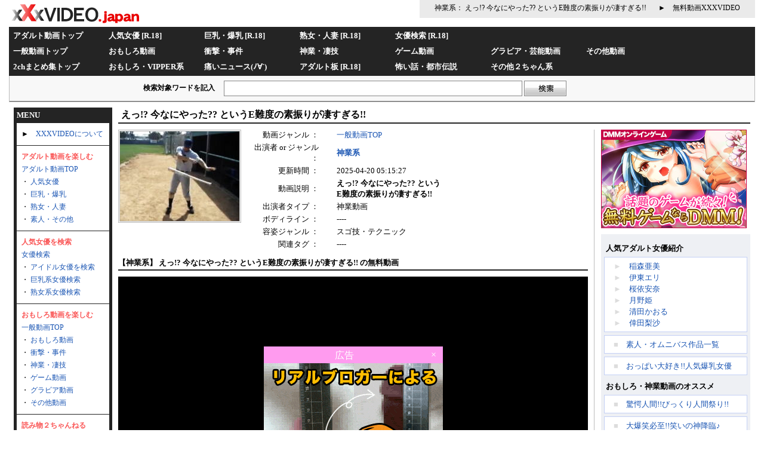

--- FILE ---
content_type: text/html
request_url: http://xxxvideo.fc2master.com/entry.php?no=1376
body_size: 79390
content:
<!DOCTYPE HTML PUBLIC "-//W3C//DTD HTML 4.0 Transitional//EN"> 
<HTML lang="ja"> 
<HEAD> 
<title>神業系： えっ!? 今なにやった?? というE難度の素振りが凄すぎる!! - 無料動画XXXVIDEO</title>
<meta name="keywords" content="無料,アダルト,動画,無修正">
<meta name="description" content="無料動画XXXVIDEOではxvideoを中心にAV女優の無料無修正動画を公開中。DailymotionやYOUTUBEの無料動画や2chネタなども紹介しています！">
<meta name="author" content="無料動画XXXVIDEO">
<meta name="Robots" content="index, follow">
<meta http-equiv="Content-Type" content="text/html; charset=UTF-8">
<meta http-equiv="Content-Style-Type" content="text/css">
<meta http-equiv="Content-Script-Type" content="text/javascript">
<meta http-equiv="X-UA-Compatible" content="IE=9">
<LINK REL="SHORTCUT ICON" HREF="./favicon.ico">
<link rel="stylesheet" type="text/css" href="./css/style.css" media="screen,tv" title="default">
<link rel="alternate" type="application/rss+xml" title="[無料動画XXXVIDEO動画]新着記事RSS" href="http://xxxvideo.fc2master.com/rss.php" title="rss" />
<link rel="top" href="http://xxxvideo.fc2master.com/" title="トップ">
<link rel="start" href="http://xxxvideo.fc2master.com/" title="最初の記事">
<script type="text/javascript" src="./js/jquery-1.4.2.min.js"></script>
<script type="text/javascript" src="./js/main.js"></script>

<script>window.onload = function(){if(typeof document.documentElement.style.maxHeight == "undefined"){alert("こちらのページはIE6でのサポートは終了しております。\n正確な情報としてご提供出来ませんので、\n最新のバージョンへのアップグレードをお奨めいたします。");}}</script>

<style type="text/css">
<!--


--></style>

</head>
<body>



<!--------------▼▽▽▼ 全体枠 - 表示 ▼▽▽▼-------------->



<!-- ===================================================================================================　▼▼ヘッダーメニュー(プラグインTOP)▼▼　-->
<!--▼▽▼ ヘッダー枠 - TOP固定 ▼▽▼-->
<div id="x_header_fix">
<div id="x_header">



<!--▽ TOPロゴ部分 ▽-->
<a href="./" title="無料動画XXXVIDEO - HOMEへ"><img src="./img/top_logo.gif" border="0" align="left" alt="無料動画XXXVIDEO - HOMEへ"></a>


<div class="h_p_navi">
<h1 class="m_navi">神業系： えっ!? 今なにやった?? というE難度の素振りが凄すぎる!!</h1><!-- /m_navi-->
<div class="site_navi">&#9658;　無料動画XXXVIDEO</div><!-- /site_navi-->
</div><!-- /h_p_navi-->
<br clear="all">
<!--△ /TOPロゴ部分 △-->



<!--■■□□■■プラグイン１ - １ 開始■■□□■■-->

<!--▽ サブメニュー ▽-->

<div class="menu_top">



<div><a href="http://xxxvideo.fc2master.com/adult/" class="m_box_list_off">アダルト動画トップ</a></div>

<div><a href="http://xxxvideo.fc2master.com/adult/n_index.php" class="m_box_list_off">人気女優 [R.18]</a></div>

<div><a href="http://xxxvideo.fc2master.com/adult/k_index.php" class="m_box_list_off">巨乳・爆乳 [R.18]</a></div>

<div><a href="http://xxxvideo.fc2master.com/adult/j_index.php" class="m_box_list_off">熟女・人妻 [R.18]</a></div>

<div><a href="http://xxxvideo.fc2master.com/adult/list_name.php" class="m_box_list_off">女優検索 [R.18]</a></div>



<br clear="all">



<div><a href="http://xxxvideo.fc2master.com/idol/" class="m_box_list_off">一般動画トップ</a></div>

<div><a href="http://xxxvideo.fc2master.com/idol/o_index.php" class="m_box_list_off">おもしろ動画</a></div>

<div><a href="http://xxxvideo.fc2master.com/idol/s_index.php" class="m_box_list_off">衝撃・事件</a></div>

<div><a href="http://xxxvideo.fc2master.com/idol/k_index.php" class="m_box_list_off">神業・凄技</a></div>

<div><a href="http://xxxvideo.fc2master.com/idol/v_index.php" class="m_box_list_off">ゲーム動画</a></div>

<div><a href="http://xxxvideo.fc2master.com/idol/g_index.php" class="m_box_list_off">グラビア・芸能動画</a></div>

<div><a href="http://xxxvideo.fc2master.com/idol/t_index.php" class="m_box_list_off">その他動画</a></div>



<br clear="all">



<div><a href="http://xxxvideo.fc2master.com/2ch/" class="m_box_list_off">2chまとめ集トップ</a></div>

<div><a href="http://xxxvideo.fc2master.com/2ch/o_index.php" class="m_box_list_off">おもしろ・VIPPER系</a></div>

<div><a href="http://xxxvideo.fc2master.com/2ch/n_index.php" class="m_box_list_off">痛いニュース(ﾉ∀`)</a></div>

<div><a href="http://xxxvideo.fc2master.com/2ch/a_index.php" class="m_box_list_off">アダルト板 [R.18]</a></div>

<div><a href="http://xxxvideo.fc2master.com/2ch/k_index.php" class="m_box_list_off">怖い話・都市伝説</a></div>

<div><a href="http://xxxvideo.fc2master.com/2ch/t_index.php" class="m_box_list_off">その他２ちゃん系</a></div>



<br clear="all">

</div><!-- /menu_top-->

<!--△ /サブメニュー △-->





<!--▽ 検索ボックス ▽-->

<div class="search_body">





<div class="search_outline">



<div class="search_txt">検索対象ワードを記入</div><!-- /search_txt-->



<form action="http://xxxvideo.fc2master.com/search.php" method="GET">

<input type="text" name="key" class="input_action"><!-- /input_action-->

<input type="image" name="submit" value="search" src="http://xxxvideo.fc2master.com/img/search.gif" onMouseOver="this.src='http://xxxvideo.fc2master.com/img/search.gif'" onMouseOut="this.src='http://xxxvideo.fc2master.com/img/search.gif'" alt="検索" class="img_action"><!-- /img_action-->

</form>





<br clear="all">

</div><!-- /search_outline-->





</div><!-- /search_body-->

<!--△ /検索ボックス △--><!--■■□□■■プラグイン１ - １ 終了■■□□■■-->



</div><!-- /x_header-->
</div><!-- /x_header_fix-->
<!--▲△▲ /ヘッダー枠 - TOP固定 ▲△▲-->
<!-- ===================================================================================================　/▲▲ヘッダーメニュー(プラグインTOP)▲▲　-->











<!-- ======================================================================================================================　▼▼ALL - 全体枠▼▼　-->
<div id="x_all_body">

<!-- ==========================================================================================　[２カラム用テーブル]　-->
<table cellspacing="0" cellpadding="0" id="col_all_table">
	<tr valign="top">




<!-- ==========================================================================================　▼２カラム - ALL枠[左部分]▼　-->
		<td id="plugin_navi_left">


<!-- ==============================　▼２カラム - ALL枠[全体]▼　-->
<div id="col_all_left">

<!--■■□□■■プラグイン１ - １ 開始■■□□■■-->

<!--▼ 左側メニュー(プラグイン１ - MENUナビ) ▼-->



<div class="plugin_menu_outline">

<div class="p1_menu_title">

MENU

</div><!-- /p1_menu_title-->





<div class="p1_m_body">

<div class="p1_m_body_in">

&#9658;　<a href="http://xxxvideo.fc2master.com/info/">XXXVIDEOについて</a>

</div><!-- /p1_m_body_in-->

</div><!-- /p1_m_body-->





<div class="p1_m_body">

<div class="p1_m_body_in">

<div class="p1_m_sub_navi">アダルト動画を楽しむ</div><!-- /p1_m_sub_navi-->

<a href="http://xxxvideo.fc2master.com/adult/">アダルト動画TOP</a><br>

・ <a href="http://xxxvideo.fc2master.com/adult/n_index.php">人気女優</a><br>

・ <a href="http://xxxvideo.fc2master.com/adult/k_index.php">巨乳・爆乳</a><br>

・ <a href="http://xxxvideo.fc2master.com/adult/j_index.php">熟女・人妻</a><br>

・ <a href="http://xxxvideo.fc2master.com/category.php?nameid=%E2%96%A0%E7%B4%A0%E4%BA%BA%E3%83%BB%E3%81%9D%E3%81%AE%E4%BB%96">素人・その他</a><br>

</div><!-- /p1_m_body_in-->

</div><!-- /p1_m_body-->





<div class="p1_m_body">

<div class="p1_m_body_in">

<div class="p1_m_sub_navi">人気女優を検索</div><!-- /p1_m_sub_navi-->

<a href="http://xxxvideo.fc2master.com/adult/list_name.php">女優検索</a><br>

・ <a href="http://xxxvideo.fc2master.com/adult/list_idol.php">アイドル女優を検索</a><br>

・ <a href="http://xxxvideo.fc2master.com/adult/list_boobs.php">巨乳系女優検索</a><br>

・ <a href="http://xxxvideo.fc2master.com/adult/list_mature.php">熟女系女優検索</a><br>

</div><!-- /p1_m_body_in-->

</div><!-- /p1_m_body-->





<div class="p1_m_body">

<div class="p1_m_body_in">

<div class="p1_m_sub_navi">おもしろ動画を楽しむ</div><!-- /p1_m_sub_navi-->

<a href="http://xxxvideo.fc2master.com/idol/">一般動画TOP</a><br>

・ <a href="http://xxxvideo.fc2master.com/idol/o_index.php">おもしろ動画</a><br>

・ <a href="http://xxxvideo.fc2master.com/idol/s_index.php">衝撃・事件</a><br>

・ <a href="http://xxxvideo.fc2master.com/idol/k_index.php">神業・凄技</a><br>

・ <a href="http://xxxvideo.fc2master.com/idol/v_index.php">ゲーム動画</a><br>

・ <a href="http://xxxvideo.fc2master.com/idol/g_index.php">グラビア動画</a><br>

・ <a href="http://xxxvideo.fc2master.com/idol/t_index.php">その他動画</a><br>

</div><!-- /p1_m_body_in-->

</div><!-- /p1_m_body-->





<div class="p1_m_body">

<div class="p1_m_body_in">

<div class="p1_m_sub_navi">読み物２ちゃんねる</div><!-- /p1_m_sub_navi-->

<a href="http://xxxvideo.fc2master.com/2ch/">2chまとめ集TOP</a><br>

・ <a href="http://xxxvideo.fc2master.com/2ch/o_index.php">おもしろ・VIPPER</a><br>

・ <a href="http://xxxvideo.fc2master.com/2ch/n_index.php">痛いニュース</a><br>

・ <a href="http://xxxvideo.fc2master.com/2ch/a_index.php">アダルト板</a><br>

・ <a href="http://xxxvideo.fc2master.com/2ch/k_index.php">怖い話・都市伝説</a><br>

・ <a href="http://xxxvideo.fc2master.com/2ch/t_index.php">その他２ちゃん系</a><br>

</div><!-- /p1_m_body_in-->

</div><!-- /p1_m_body-->





</div><!-- /plugin_menu_outline-->

<!--▲ 左側メニュー(プラグイン１ - MENUナビ) ▲--><!--■■□□■■プラグイン１ - １ 終了■■□□■■-->



<!--■■□□■■プラグイン１ - バナー１ 開始■■□□■■-->

<!--▼ 左側メニュー(プラグイン１) ▼-->

<div class="plugin_1_outline">

<a href="http://agnes-supplement.jp/random_lp.php" target="_blank"><img src="http://affiliate.dtiserv.com/image/carib_ppv/290-150-02.jpg" border="0"></a> 

</div><!-- /plugin_1_outline-->

<!--▲ 左側メニュー(プラグイン１) ▲--><!--■■□□■■プラグイン１ - バナー１ 終了■■□□■■-->



<!--■■□□■■プラグイン１ - バナー２ 開始■■□□■■-->

<!--▼ 左側メニュー(プラグイン１) ▼-->

<div class="plugin_1_outline">

<a href="http://agnes-supplement.jp/random_lp.php" target="_blank"><img src="http://affiliate.dtiserv.com/image/mura/1365005.jpg" border="0"></a>

</div><!-- /plugin_1_outline-->

<!--▲ 左側メニュー(プラグイン１) ▲--><!--■■□□■■プラグイン１ - バナー２ 終了■■□□■■-->



</div><!-- /col_all_left-->
<!-- ==============================　▲２カラム - ALL枠[全体]▲　-->


		</td><!-- /plugin_navi_left-->
<!-- ==========================================================================================　/▲２カラム - ALL枠[左部分]▲　-->




<!-- ==========================================================================================　▼２カラム - ALL枠[右部分]▼　-->
		<td>



<div id="col_all_right">








<!-- ===================================　■センター記事■　-->
<div class="column_2_con_all">
<h2 class="main_title">
えっ!? 今なにやった?? というE難度の素振りが凄すぎる!!</h2><!-- /main_title-->
</div><!-- /column_2_con_all-->
<!-- ===================================　/■センター記事■　-->








<!-- ===================================　[３カラム用テーブル]■センター記事■　-->
<div class="column_3_con_all">


<!-- ==============================　▼３カラム - ALL枠[全体-BODY]▼　-->
<table cellspacing="0" cellpadding="0" class="col_3_table">
	<tr valign="top">



<!-- ===================　▽３カラム - 左部分▽　-->
		<td>

<div class="col_3_left">

<!--▽ [動画詳細部分] ▽-->
<div class="move_info">


<div class="move_info_l">
<a href="./entry.php?no=1376" title="神業系： えっ!? 今なにやった?? というE難度の素振りが凄すぎる!! の無料動画"><img src="http://fc2master.com/idolimg/oo082044.jpg" class="move_info_img" alt="神業系の動画"></a>
</div><!-- /move_info_l-->

<div class="move_info_r">

<table border="0" valign="top" class="m_info_t">

<tr>
<td class="m_info_td_l">動画ジャンル ：</td><!-- /m_info_td_l-->
<td class="m_info_td_r">
<!-- 　▽ジャンルPHP振り分け▽　-->
<a href="./idol/">一般動画TOP</a><!-- 　/△ジャンルPHP振り分け△　-->
</td><!-- /m_info_td_r-->
</tr>

<tr>
<td class="m_info_td_l">出演者 or ジャンル ：</td><!-- /m_info_td_l-->
<td class="m_info_td_r"><a href="./category.php?nameid=%E7%A5%9E%E6%A5%AD%E7%B3%BB" title="神業系の関連動画"><strong>神業系</strong></a></td><!-- /m_info_td_r-->
</tr>

<tr>
<td class="m_info_td_l">更新時間 ：</td><!-- /m_info_td_l-->
<td class="m_info_td_r">2025-04-20 05:15:27</td><!-- /m_info_td_r-->
</tr>

<tr>
<td class="m_info_td_l">動画説明 ：</td><!-- /m_info_td_l-->
<td class="m_info_td_r"><b>えっ!? 今なにやった?? という<br>E難度の素振りが凄すぎる!!<br></b></td><!-- /m_info_td_r-->
</tr>

<tr>
<td class="m_info_td_l">出演者タイプ ：</td><!-- /m_info_td_l-->
<td class="m_info_td_r">神業動画</td><!-- /m_info_td_r-->
</tr>

<tr>
<td class="m_info_td_l">ボディライン ：</td><!-- /m_info_td_l-->
<td class="m_info_td_r">----</td><!-- /m_info_td_r-->
</tr>

<tr>
<td class="m_info_td_l">容姿ジャンル ：</td><!-- /m_info_td_l-->
<td class="m_info_td_r">スゴ技・テクニック</td><!-- /m_info_td_r-->
</tr>

<tr>
<td class="m_info_td_l">関連タグ ：</td><!-- /m_info_td_l-->
<td class="m_info_td_r"><b>----</b></td><!-- /m_info_td_r-->
</tr>

</table><!-- /m_info_t-->


</div><!-- /move_info_r-->


<br clear="all">
</div><!-- /move_info-->
<!--△ [動画詳細部分] △-->



<!--▽ [動画サンプルタイトル部分] ▽-->
<h3 class="main_title_sub">
【神業系】 えっ!? 今なにやった?? というE難度の素振りが凄すぎる!! の無料動画
</h3><!-- /main_title_sub-->
<!--△ [動画サンプルタイトル部分] △-->


<!--▽ [動画再生枠] ▽-->
<div class="move_body" style="text-align:center; height:512px;">

	<center><embed wmode="transparent" src=http://www.youtube.com/v/YngyMco72QA&color1=0xb1b1b1&color2=0xcfcfcf&hl=ja&feature=player_embedded&fs=1 type=application/x-shockwave-flash allowfullscreen=true allowScriptAccess=always width=660 height=512></embed></center>
</div><!-- /move_body-->

<!--△ [動画再生枠] △-->


<!--■■□□■■動画再生下バナー１ - １ 開始■■□□■■-->






<!--▼▼ ダウンロードボタン ▼▼-->

<div style="text-align:center;">

<div style="margin-top:20px; margin-bottom:30px;">



<a href="http://agnes-supplement.jp/random_lp.php" target="_blank"><img src="http://xxxvideo.fc2master.com/img/dl_bottan_01off.gif" onmouseover="this.src='http://xxxvideo.fc2master.com/img/dl_bottan_01on.gif'" onmouseout="this.src='http://xxxvideo.fc2master.com/img/dl_bottan_01off.gif'" alt="動画ダウンロード[01]" border="0" style="margin:0px 10px;"></a>

<a href="http://agnes-supplement.jp/random_lp.php" target="_blank"><img src="http://xxxvideo.fc2master.com/img/dl_bottan_02off.gif" onmouseover="this.src='http://xxxvideo.fc2master.com/img/dl_bottan_02on.gif'" onmouseout="this.src='http://xxxvideo.fc2master.com/img/dl_bottan_02off.gif'" alt="動画ダウンロード[02]" border="0" style="margin:0px 10px;"></a>

<a href="http://agnes-supplement.jp/random_lp.php" target="_blank"><img src="http://xxxvideo.fc2master.com/img/dl_bottan_03off.gif" onmouseover="this.src='http://xxxvideo.fc2master.com/img/dl_bottan_03on.gif'" onmouseout="this.src='http://xxxvideo.fc2master.com/img/dl_bottan_03off.gif'" alt="動画ダウンロード[03]" border="0" style="margin:0px 10px;"></a>



<br clear="all">

</div>

</div>

<!--▲▲ ダウンロードボタン ▲▲--><!--■■□□■■動画再生下バナー１ - １ 終了■■□□■■-->





<!--▽ [関連動画表示枠] ▽-->
<div style="margin:10px 0px; font-size:13px;">





<table border="0" cellpadding="0"  summary="神業系の関連動画" width="100%" style="font-size:13px; border: 1px #C4D0F5 solid;">
  <tr>
    <th style="font-weight:bold; padding:5px; background-color:#C4D0F5; border:#FFFFFF 1px solid; text-align:left;" style="width:330px;">関連作品 / タイトル</th>
    <th style="font-weight:bold; padding:5px; background-color:#C4D0F5; border:#FFFFFF 1px solid; text-align:left;" style="width:100px;">出演者/ジャンル</th>
    <th style="font-weight:bold; padding:5px; background-color:#C4D0F5; border:#FFFFFF 1px solid; text-align:left;" style="width:120px;">容姿ジャンル</th>
    <th style="font-weight:bold; padding:5px; background-color:#C4D0F5; border:#FFFFFF 1px solid; text-align:left;">関連タグ</th>
  </tr>
  <tr>
    <td style="padding:3px 5px; background-color:#C4D0F5; border:#FFFFFF 1px solid;"><a href="./entry.php?no=1286" title="カードマジック世界王者ヘンリー・エバンスの奇跡の技">カードマジック世界王者ヘンリー・エバンスの奇跡…</a></td>
    <td style="padding:3px 5px; background-color:#EEF0F4; border:#FFFFFF 1px solid;">神業系</td>
    <td style="padding:3px 5px; background-color:#C4D0F5; border:#FFFFFF 1px solid;">スゴ技・テクニック</td>
    <td style="padding:3px 5px; background-color:#EEF0F4; border:#FFFFFF 1px solid;">----</td>


  <tr>
    <td style="padding:3px 5px; background-color:#C4D0F5; border:#FFFFFF 1px solid;"><a href="./entry.php?no=1311" title="格ゲー世界大会の神業!!背水の逆転劇">格ゲー世界大会の神業!!背水の逆転劇</a></td>
    <td style="padding:3px 5px; background-color:#EEF0F4; border:#FFFFFF 1px solid;">神業系</td>
    <td style="padding:3px 5px; background-color:#C4D0F5; border:#FFFFFF 1px solid;">スゴ技・テクニック</td>
    <td style="padding:3px 5px; background-color:#EEF0F4; border:#FFFFFF 1px solid;">----</td>


  <tr>
    <td style="padding:3px 5px; background-color:#C4D0F5; border:#FFFFFF 1px solid;"><a href="./entry.php?no=1324" title="マジック種明かし 「今日から使えるZIPPOトリック」">マジック種明かし 「今日から使えるZIPPOトリック」</a></td>
    <td style="padding:3px 5px; background-color:#EEF0F4; border:#FFFFFF 1px solid;">神業系</td>
    <td style="padding:3px 5px; background-color:#C4D0F5; border:#FFFFFF 1px solid;">スゴ技・テクニック</td>
    <td style="padding:3px 5px; background-color:#EEF0F4; border:#FFFFFF 1px solid;">----</td>


  <tr>
    <td style="padding:3px 5px; background-color:#C4D0F5; border:#FFFFFF 1px solid;"><a href="./entry.php?no=1325" title="ストリッパーのポールダンスが別次元">ストリッパーのポールダンスが別次元</a></td>
    <td style="padding:3px 5px; background-color:#EEF0F4; border:#FFFFFF 1px solid;">神業系</td>
    <td style="padding:3px 5px; background-color:#C4D0F5; border:#FFFFFF 1px solid;">スゴ技・テクニック</td>
    <td style="padding:3px 5px; background-color:#EEF0F4; border:#FFFFFF 1px solid;">----</td>


  <tr>
    <td style="padding:3px 5px; background-color:#C4D0F5; border:#FFFFFF 1px solid;"><a href="./entry.php?no=1326" title="フラフープを自由自在に操る天才少女">フラフープを自由自在に操る天才少女</a></td>
    <td style="padding:3px 5px; background-color:#EEF0F4; border:#FFFFFF 1px solid;">神業系</td>
    <td style="padding:3px 5px; background-color:#C4D0F5; border:#FFFFFF 1px solid;">スゴ技・テクニック</td>
    <td style="padding:3px 5px; background-color:#EEF0F4; border:#FFFFFF 1px solid;">----</td>


  <tr>
    <td style="padding:3px 5px; background-color:#C4D0F5; border:#FFFFFF 1px solid;"><a href="./entry.php?no=1328" title="キミは天才エアボを見る!! 「QUEEN」">キミは天才エアボを見る!! 「QUEEN」</a></td>
    <td style="padding:3px 5px; background-color:#EEF0F4; border:#FFFFFF 1px solid;">神業系</td>
    <td style="padding:3px 5px; background-color:#C4D0F5; border:#FFFFFF 1px solid;">スゴ技・テクニック</td>
    <td style="padding:3px 5px; background-color:#EEF0F4; border:#FFFFFF 1px solid;">----</td>


  <tr>
    <td style="padding:3px 5px; background-color:#C4D0F5; border:#FFFFFF 1px solid;"><a href="./entry.php?no=1353" title="伝説の大ワザ！大車輪かかと落しでノックアウト！これは痛い">伝説の大ワザ！大車輪かかと落しでノックアウト！…</a></td>
    <td style="padding:3px 5px; background-color:#EEF0F4; border:#FFFFFF 1px solid;">神業系</td>
    <td style="padding:3px 5px; background-color:#C4D0F5; border:#FFFFFF 1px solid;">スゴ技・テクニック</td>
    <td style="padding:3px 5px; background-color:#EEF0F4; border:#FFFFFF 1px solid;">----</td>


  <tr>
    <td style="padding:3px 5px; background-color:#C4D0F5; border:#FFFFFF 1px solid;"><a href="./entry.php?no=1354" title="見事な宙返りサソリ返しで相手のタックルをかわす神動画">見事な宙返りサソリ返しで相手のタックルをかわす…</a></td>
    <td style="padding:3px 5px; background-color:#EEF0F4; border:#FFFFFF 1px solid;">神業系</td>
    <td style="padding:3px 5px; background-color:#C4D0F5; border:#FFFFFF 1px solid;">スゴ技・テクニック</td>
    <td style="padding:3px 5px; background-color:#EEF0F4; border:#FFFFFF 1px solid;">----</td>


  <tr>
    <td style="padding:3px 5px; background-color:#C4D0F5; border:#FFFFFF 1px solid;"><a href="./entry.php?no=1355" title="通算1045勝、横綱千代の富士　連勝53ストップ歴史的一番">通算1045勝、横綱千代の富士　連勝53ストップ歴史…</a></td>
    <td style="padding:3px 5px; background-color:#EEF0F4; border:#FFFFFF 1px solid;">神業系</td>
    <td style="padding:3px 5px; background-color:#C4D0F5; border:#FFFFFF 1px solid;">スゴ技・テクニック</td>
    <td style="padding:3px 5px; background-color:#EEF0F4; border:#FFFFFF 1px solid;">----</td>


  <tr>
    <td style="padding:3px 5px; background-color:#C4D0F5; border:#FFFFFF 1px solid;"><a href="./entry.php?no=1356" title="韓国サポーターの団結力!!これぞ醍醐味？？">韓国サポーターの団結力!!これぞ醍醐味？？</a></td>
    <td style="padding:3px 5px; background-color:#EEF0F4; border:#FFFFFF 1px solid;">神業系</td>
    <td style="padding:3px 5px; background-color:#C4D0F5; border:#FFFFFF 1px solid;">スゴ技・テクニック</td>
    <td style="padding:3px 5px; background-color:#EEF0F4; border:#FFFFFF 1px solid;">----</td>


  </tr>
  <tr>
    <td colspan="4" style="padding:8px 15px; background-color:#EEF0F4; border:#FFFFFF 1px solid; text-align:right; font-weight:bold;">

<span style="color:#666666; margin:0px 10px; font-weight:normal;">...</span><a href="./category.php?nameid=%E7%A5%9E%E6%A5%AD%E7%B3%BB" title="神業系の関連動画">神業系の無料動画の続きを表示</a>

<!-- 　▽ジャンルPHP振り分け▽　-->
<!-- 　/△ジャンルPHP振り分け△　-->

</td>
  </tr>

</table>
</div><!-- /test-->

<!--△ [関連動画表示枠] △-->
</div><!-- /col_3_left-->

		</td>
<!-- ===================　△/３カラム - 左部分△　-->



<!-- ===================　▽３カラム - 右部分▽　-->
		<td class="plugin_navi_right">


<!-- ======　▽３カラム - 右部分-BODY▽　-->
<div class="col_3_right">


<!--■■□□■■右カラム広告表示-１ 開始■■□□■■-->


<!--▼ 右側メニュー(プラグイン２ - 広告部分) ▼-->

<div class="plugin_2_outline">



<a href="http://agnes-supplement.jp/random_lp.php" target="_blank"><img src="http://cdn-content-production.cxpublic.com/8d300ff3dce74abb7a7bf4b40d2667d61b6ebdb73dd61530a89588c4bf219429.jpg" border="0"></a>



</div><!-- /plugin_2_outline-->

<!--▲ 右側メニュー(プラグイン２ - 広告部分) ▲-->





<!--■■□□■■右カラム広告表示-１ 終了■■□□■■-->


<!--■■□□■■右カラムメイン表示 開始■■□□■■-->

<!--▼ 右側メニュー(プラグイン２) ▼-->

<div class="plugin_2_outline">

<div class="plugin_2_blue">





<div class="plugin_2_b_subtitle">人気アダルト女優紹介</div><!-- /plugin_2_b_subtitle-->

<div class="plugin_2_blue_waku">

<!--▽ [女優紹介-リスト右カラム] ▽-->




&#9658;　<a href="./category_act.php?nameid=%E8%97%A4%E6%B2%A2%E3%83%9E%E3%83%AA" title="稲森亜美の詳細">稲森亜美</a><br>






&#9658;　<a href="./category_act.php?nameid=%E4%BC%8A%E6%9D%B1%E3%82%A8%E3%83%AA" title="伊東エリの詳細">伊東エリ</a><br>






&#9658;　<a href="./category_act.php?nameid=%E6%A1%9C%E5%BA%AD%E5%BD%A9" title="桜依安奈の詳細">桜依安奈</a><br>






&#9658;　<a href="./category_act.php?nameid=%E6%9C%88%E9%87%8E%E5%A7%AB" title="月野姫の詳細">月野姫</a><br>






&#9658;　<a href="./category_act.php?nameid=%E7%99%BD%E9%B3%A5%E6%B6%BC%E5%AD%90" title="清田かおるの詳細">清田かおる</a><br>






&#9658;　<a href="./category_act.php?nameid=%E5%80%96%E7%94%B0%E6%A2%A8%E6%B2%99" title="倖田梨沙の詳細">倖田梨沙</a><br>




<!--△ [女優紹介-リスト右カラム] △-->

</div><!-- /plugin_2_blue_waku-->





<div class="plugin_2_blue_waku">

■　<a href="http://xxxvideo.fc2master.com/category.php?nameid=%E2%96%A0%E7%B4%A0%E4%BA%BA%E3%83%BB%E3%81%9D%E3%81%AE%E4%BB%96">素人・オムニバス作品一覧</a><br>

</div><!-- /plugin_2_blue_waku-->





<div class="plugin_2_blue_waku">

■　<a href="http://xxxvideo.fc2master.com/adult/k_index.php">おっぱい大好き!!人気爆乳女優</a><br>

</div><!-- /plugin_2_blue_waku-->







<div class="plugin_2_b_subtitle">おもしろ・神業動画のオススメ</div><!-- /plugin_2_b_subtitle-->

<div class="plugin_2_blue_waku">

■　<a href="http://xxxvideo.fc2master.com/idol/s_index.php">驚愕人間!!びっくり人間祭り!!</a><br>

</div><!-- /plugin_2_blue_waku-->





<div class="plugin_2_blue_waku">

■　<a href="http://xxxvideo.fc2master.com/idol/o_index.php">大爆笑必至!!笑いの神降臨♪</a><br>

</div><!-- /plugin_2_blue_waku-->





<div class="plugin_2_blue_waku">

■　<a href="http://xxxvideo.fc2master.com/idol/g_index.php">注目グラビアアイドル集</a><br>

</div><!-- /plugin_2_blue_waku-->







</div><!-- /plugin_2_blue-->

</div><!-- /plugin_2_outline-->

<!--▲ 右側メニュー(プラグイン２) ▲-->

<!--■■□□■■右カラムメイン表示 終了■■□□■■-->


<!--■■□□■■右カラム広告表示-２ 開始■■□□■■-->


<!--▼ 右側メニュー(プラグイン２ - 広告部分) ▼-->

<div class="plugin_2_outline">



<a href="http://agnes-supplement.jp/random_lp.php" target="_blank"><img src="http://cdn-content-production.cxpublic.com/de5fb3135d8cfa48aa38fc40df775784d0f58d212041fead3e28c42d75ae86e2.jpg" border="0"></a>



</div><!-- /plugin_2_outline-->

<!--▲ 右側メニュー(プラグイン２ - 広告部分) ▲-->





<!--■■□□■■右カラム広告表示-２ 終了■■□□■■-->


</div><!-- /col_3_right-->
<!-- ======　△３カラム - 右部分-BODY△　-->


		</td><!-- /plugin_navi_right-->
<!-- ===================　△/３カラム - 右部分△　-->






	</tr>
</table><!-- /col_3_table-->
<!-- ==============================　▲/３カラム - ALL枠[全体-BODY]▲　-->


</div><!-- /column_3_con_all-->
<!-- ===================================　/[３カラム用テーブル]■センター記事■　-->



<!-- ===================================　■センター記事■　-->
<div class="center_kizi_outline">

<!-- ===================　▽/記事タイトル▽　-->
<div class="column_2_con_all">

<div class="main_title_sub_s">
容姿ジャンルの一致するオススメ動画　&#9658;　【 スゴ技・テクニック 】
</div><!-- /main_title_sub_s-->

</div><!-- /column_2_con_all-->
<!-- ===================　△/記事タイトル△　-->


<!-- ===================　▽/記事内容[ムービー調]▽　-->
<div class="list_move_bac">

<div class="list_move_box">

<a href="./entry.php?no=1358" title="何度見てもやっぱり凄い！史上最強のビッグウェーブ"><img src="http://fc2master.com/idolimg/oo082026.jpg" border="0" width="140" height="105" class="list_move_img"></a>


<a href="./entry.php?no=1324" title="マジック種明かし 「今日から使えるZIPPOトリック」"><img src="http://fc2master.com/idolimg/oo081405.jpg" border="0" width="140" height="105" class="list_move_img"></a>


<a href="./entry.php?no=1360" title="ボクシングを変えた男!!ロイ・ジョーンズJr ハイライト★"><img src="http://fc2master.com/idolimg/oo082030.jpg" border="0" width="140" height="105" class="list_move_img"></a>


<a href="./entry.php?no=1355" title="通算1045勝、横綱千代の富士　連勝53ストップ歴史的一番"><img src="http://fc2master.com/idolimg/oo082021.jpg" border="0" width="140" height="105" class="list_move_img"></a>


<a href="./entry.php?no=1372" title="バランスボールを使って繰り出す ｢一瞬の神業｣"><img src="http://fc2master.com/idolimg/oo082033.jpg" border="0" width="140" height="105" class="list_move_img"></a>


<a href="./entry.php?no=1375" title="１０本束ねたバットを蹴り折る！ 鉄の足を持つ最強の男"><img src="http://fc2master.com/idolimg/oo082043.jpg" border="0" width="140" height="105" class="list_move_img"></a>

<br clear="all">
</div><!-- /list_move_box-->

</div><!-- /list_move_bac-->
<!-- ===================　△/記事内容[ムービー調]△　-->



</div><!-- /center_kizi_outline-->
<!-- ===================================　/■センター記事■　-->




<!-- ==========================================================================================　▼▼RSS部分 - 全体枠▼▼　-->



<!--■■□□■■RSS表示 開始■■□□■■-->

<!-- ===================================　■センター記事■　-->

<div class="column_2_con_all">

<div class="main_title">

ただ今更新中のおすすめ無料リンク集

</div><!-- /main_title-->

</div><!-- /column_2_con_all-->

<!-- ===================================　/■センター記事■　-->



<!-- ===================================　[３カラム用テーブル]■RSS記事■　-->

<div class="column_3_con_all">





<!-- ==============================　▼３カラム - ALL枠[全体-BODY]▼　-->

<table cellspacing="0" cellpadding="0" class="col_3_table">

	<tr valign="top">







<!-- ===================　▽３カラム - 左部分▽　-->

		<td>



<div class="col_3_left">











<!--▽ [関連動画表示枠] ▽-->

<div style="margin:0px; font-size:13px;">







<div id="rss_outer"></div>





</div><!-- /test-->



<!--△ [関連動画表示枠] △-->

</div><!-- /col_3_left-->



		</td>

<!-- ===================　△/３カラム - 左部分△　-->







<!-- ===================　▽３カラム - 右部分▽　-->

		<td class="plugin_navi_right">





<!-- ======　▽３カラム - 右部分-BODY▽　-->

<div class="col_3_right">









<!--▼ 右側メニュー(プラグイン２) ▼-->

<div class="plugin_2_outline">

<div class="plugin_2_blue">





<div class="plugin_2_b_subtitle">おもしろ・神業動画のオススメ</div><!-- /plugin_2_b_subtitle-->

<div class="plugin_2_blue_waku">

■　<a href="http://xxxvideo.fc2master.com/idol/k_index.php">驚愕人間!!びっくり人間祭り!!</a><br>

</div><!-- /plugin_2_blue_waku-->





<div class="plugin_2_blue_waku">

■　<a href="http://xxxvideo.fc2master.com/idol/o_index.php">大爆笑必至!!笑いの神降臨♪</a><br>

</div><!-- /plugin_2_blue_waku-->





<div class="plugin_2_blue_waku">

■　<a href="http://xxxvideo.fc2master.com/idol/g_index.php">注目グラビアアイドル集</a><br>

</div><!-- /plugin_2_blue_waku-->







</div><!-- /plugin_2_blue-->

</div><!-- /plugin_2_outline-->

<!--▲ 右側メニュー(プラグイン２) ▲-->





<!--▼ 右側メニュー(プラグイン２ - 広告部分) ▼-->

<div class="plugin_2_outline">



<a href="http://www1.jpcamera.info?p=xx001" target="_blank"><img src="http://p.dmm.co.jp/p/livechat/bnr/halfnewface_la.jpg" border="0"></a>



</div><!-- /plugin_2_outline-->

<!--▲ 右側メニュー(プラグイン２ - 広告部分) ▲-->





</div><!-- /col_3_right-->

<!-- ======　△３カラム - 右部分-BODY△　-->





		</td><!-- /plugin_navi_right-->

<!-- ===================　△/３カラム - 右部分△　-->













	</tr>

</table><!-- /col_3_table-->

<!-- ==============================　▲/３カラム - ALL枠[全体-BODY]▲　-->





</div><!-- /column_3_con_all-->

<!-- ===================================　/[３カラム用テーブル]■RSS記事■　--><!--■■□□■■RSS表示 終了■■□□■■-->



<!-- ==========================================================================================　/▲▲RSS部分 - 全体枠▲▲　-->






<!-- ===================================　■センター記事■　-->

<!-- =================　/▽タイトル部分▽　-->
<div class="column_2_con_all_sb">

<div style="float:left;">
<div class="main_title_sub_s">ただ今オススメの人気動画　&#9658;　アダルト動画</div><!-- /main_title_sub_s-->
</div><!-- /left-->


<div class="list_mtitle">
並び替え： 

<a href="./adult/new.php">更新の新しい順</a>
 / 
<a href="./adult/old.php">更新の古い順</a>
 / 
<a href="./adult/">人気順</a>
 / 
<a href="./adult/favorite.php">ランダム表示</a>
<br clear="all">
</div><!-- /list_mtitle-->





</div><!-- /column_2_con_all_sb-->
<!-- =================　/△タイトル部分△　-->



<!-- =================　/▽内容部分▽　-->
<div class="list_alloutline">




<!-- ■■■オススメ処理開始[ランダム12発用]■■■ -->
<div class="list_hidden">


<!-- =======　/▼動画並び▼　-->
<div class="list_box_li">
<a href="./entry.php?no=4502" title="新 MAXピンクファイル 遠野ゆき美[1]"><img src="http://fc2master.com/blogimg_av/av030312.jpg" border="0" width="120" height="90" class="list_ran_img"></a>
<div class="list_ran_txt">

<div class="li_box_txt_top">
<p><a href="./entry.php?no=4502">新 MAXピンクファイル 遠野ゆき美[1]</a></p>
</div><!-- /li_box_txt_top-->

<div class="li_box_txt_bottom">
<p class="li_p"><a href="./category.php?nameid=%E9%81%A0%E9%87%8E%E3%82%86%E3%81%8D%E7%BE%8E">遠野ゆき美</a></p>
<p class="li_p">
ロリータ・アイドル</p>
</div><!-- /li_box_txt_bottom-->

</div><!-- /list_ran_txt-->
</div><!-- /list_box_li-->
<!-- =======　/▲動画並び▲　-->



<!-- =======　/▼動画並び▼　-->
<div class="list_box_li">
<a href="./entry.php?no=6569" title="大乱交 長谷川リオ[1]"><img src="http://fc2master.com/blogimg_av/av051138.jpg" border="0" width="120" height="90" class="list_ran_img"></a>
<div class="list_ran_txt">

<div class="li_box_txt_top">
<p><a href="./entry.php?no=6569">大乱交 長谷川リオ[1]</a></p>
</div><!-- /li_box_txt_top-->

<div class="li_box_txt_bottom">
<p class="li_p"><a href="./category.php?nameid=%E9%95%B7%E8%B0%B7%E5%B7%9D%E3%83%AA%E3%82%AA">長谷川リオ</a></p>
<p class="li_p">
お姉さん・美形</p>
</div><!-- /li_box_txt_bottom-->

</div><!-- /list_ran_txt-->
</div><!-- /list_box_li-->
<!-- =======　/▲動画並び▲　-->



<!-- =======　/▼動画並び▼　-->
<div class="list_box_li">
<a href="./entry.php?no=7960" title="無限絶頂！激イカセFUCK きこうでんみさ[4]"><img src="http://fc2master.com/blogimg_av/av071516.jpg" border="0" width="120" height="90" class="list_ran_img"></a>
<div class="list_ran_txt">

<div class="li_box_txt_top">
<p><a href="./entry.php?no=7960">無限絶頂！激イカセFUCK きこうでんみさ[4]</a></p>
</div><!-- /li_box_txt_top-->

<div class="li_box_txt_bottom">
<p class="li_p"><a href="./category.php?nameid=%E3%81%8D%E3%81%93%E3%81%86%E3%81%A7%E3%82%93%E3%81%BF%E3%81%95">きこうでんみさ</a></p>
<p class="li_p">
ロリータ・アイドル</p>
</div><!-- /li_box_txt_bottom-->

</div><!-- /list_ran_txt-->
</div><!-- /list_box_li-->
<!-- =======　/▲動画並び▲　-->



<!-- =======　/▼動画並び▼　-->
<div class="list_box_li">
<a href="./entry.php?no=3775" title="公然ワイセツ!!ビルの屋上で美人とSEX♪渡瀬晶ﾁｬﾝが燃えているｗｗ[3]"><img src="http://fc2master.com/blogimg/eeeee012218.jpg" border="0" width="120" height="90" class="list_ran_img"></a>
<div class="list_ran_txt">

<div class="li_box_txt_top">
<p><a href="./entry.php?no=3775">公然ワイセツ!!ビルの屋上で美人とSEX♪渡瀬晶ﾁｬﾝが燃えているｗｗ[3]</a></p>
</div><!-- /li_box_txt_top-->

<div class="li_box_txt_bottom">
<p class="li_p"><a href="./category.php?nameid=%E6%B8%A1%E7%80%AC%E6%99%B6">渡瀬晶</a></p>
<p class="li_p">
お姉さん・美形</p>
</div><!-- /li_box_txt_bottom-->

</div><!-- /list_ran_txt-->
</div><!-- /list_box_li-->
<!-- =======　/▲動画並び▲　-->



<!-- =======　/▼動画並び▼　-->
<div class="list_box_li">
<a href="./entry.php?no=21505" title="女尻 瞳リョウ[1]"><img src="http://fc2master.com/blogimg_av/avvvv090601.jpg" border="0" width="120" height="90" class="list_ran_img"></a>
<div class="list_ran_txt">

<div class="li_box_txt_top">
<p><a href="./entry.php?no=21505">女尻 瞳リョウ[1]</a></p>
</div><!-- /li_box_txt_top-->

<div class="li_box_txt_bottom">
<p class="li_p"><a href="./category.php?nameid=%E7%9E%B3%E3%83%AA%E3%83%A7%E3%82%A6">瞳リョウ</a></p>
<p class="li_p">
お姉さん・美形</p>
</div><!-- /li_box_txt_bottom-->

</div><!-- /list_ran_txt-->
</div><!-- /list_box_li-->
<!-- =======　/▲動画並び▲　-->



<!-- =======　/▼動画並び▼　-->
<div class="list_box_li">
<a href="./entry.php?no=15002" title="ULTRA BIG TITS Gcup 松浦亜美[1]"><img src="http://fc2master.com/blogimg_av/avv053101.jpg" border="0" width="120" height="90" class="list_ran_img"></a>
<div class="list_ran_txt">

<div class="li_box_txt_top">
<p><a href="./entry.php?no=15002">ULTRA BIG TITS Gcup 松浦亜美[1]</a></p>
</div><!-- /li_box_txt_top-->

<div class="li_box_txt_bottom">
<p class="li_p"><a href="./category.php?nameid=%E6%9D%BE%E6%B5%A6%E4%BA%9C%E7%BE%8E">松浦亜美</a></p>
<p class="li_p">
ロリータ・アイドル</p>
</div><!-- /li_box_txt_bottom-->

</div><!-- /list_ran_txt-->
</div><!-- /list_box_li-->
<!-- =======　/▲動画並び▲　-->



<!-- =======　/▼動画並び▼　-->
<div class="list_box_li">
<a href="./entry.php?no=14217" title="魅惑の爆乳セルデビュー Hcup96cm ベティ・リン[1]"><img src="http://fc2master.com/blogimg_av/avv040524.jpg" border="0" width="120" height="90" class="list_ran_img"></a>
<div class="list_ran_txt">

<div class="li_box_txt_top">
<p><a href="./entry.php?no=14217">魅惑の爆乳セルデビュー Hcup96cm ベティ・リン[1]</a></p>
</div><!-- /li_box_txt_top-->

<div class="li_box_txt_bottom">
<p class="li_p"><a href="./category.php?nameid=%E3%83%99%E3%83%86%E3%82%A3%E3%83%BB%E3%83%AA%E3%83%B3">ベティ・リン</a></p>
<p class="li_p">
お姉さん・美形</p>
</div><!-- /li_box_txt_bottom-->

</div><!-- /list_ran_txt-->
</div><!-- /list_box_li-->
<!-- =======　/▲動画並び▲　-->



<!-- =======　/▼動画並び▼　-->
<div class="list_box_li">
<a href="./entry.php?no=14948" title="肉玩具に堕ちた美巨乳女教師 立花みずき[4]"><img src="http://fc2master.com/blogimg_av/avv052414.jpg" border="0" width="120" height="90" class="list_ran_img"></a>
<div class="list_ran_txt">

<div class="li_box_txt_top">
<p><a href="./entry.php?no=14948">肉玩具に堕ちた美巨乳女教師 立花みずき[4]</a></p>
</div><!-- /li_box_txt_top-->

<div class="li_box_txt_bottom">
<p class="li_p"><a href="./category.php?nameid=%E7%AB%8B%E8%8A%B1%E3%81%BF%E3%81%9A%E3%81%8D">立花みずき</a></p>
<p class="li_p">
熟女・妖艶</p>
</div><!-- /li_box_txt_bottom-->

</div><!-- /list_ran_txt-->
</div><!-- /list_box_li-->
<!-- =======　/▲動画並び▲　-->



<!-- =======　/▼動画並び▼　-->
<div class="list_box_li">
<a href="./entry.php?no=19739" title="堕天使X 小泉優子[1]"><img src="http://fc2master.com/blogimg_av/avvv062655.jpg" border="0" width="120" height="90" class="list_ran_img"></a>
<div class="list_ran_txt">

<div class="li_box_txt_top">
<p><a href="./entry.php?no=19739">堕天使X 小泉優子[1]</a></p>
</div><!-- /li_box_txt_top-->

<div class="li_box_txt_bottom">
<p class="li_p"><a href="./category.php?nameid=%E5%B0%8F%E6%B3%89%E5%84%AA%E5%AD%90">小泉優子</a></p>
<p class="li_p">
ロリータ・アイドル</p>
</div><!-- /li_box_txt_bottom-->

</div><!-- /list_ran_txt-->
</div><!-- /list_box_li-->
<!-- =======　/▲動画並び▲　-->



<!-- =======　/▼動画並び▼　-->
<div class="list_box_li">
<a href="./entry.php?no=6607" title="交わる体液、濃密セックス 真木こころ[6]"><img src="http://fc2master.com/blogimg_av/av051412.jpg" border="0" width="120" height="90" class="list_ran_img"></a>
<div class="list_ran_txt">

<div class="li_box_txt_top">
<p><a href="./entry.php?no=6607">交わる体液、濃密セックス 真木こころ[6]</a></p>
</div><!-- /li_box_txt_top-->

<div class="li_box_txt_bottom">
<p class="li_p"><a href="./category.php?nameid=%E7%9C%9F%E6%9C%A8%E3%81%93%E3%81%93%E3%82%8D">真木こころ</a></p>
<p class="li_p">
ロリータ・アイドル</p>
</div><!-- /li_box_txt_bottom-->

</div><!-- /list_ran_txt-->
</div><!-- /list_box_li-->
<!-- =======　/▲動画並び▲　-->



<!-- =======　/▼動画並び▼　-->
<div class="list_box_li">
<a href="./entry.php?no=10412" title="淫乱オフィス 瀬戸ゆうき [1]"><img src="http://fc2master.com/blogimg_av/av101048.jpg" border="0" width="120" height="90" class="list_ran_img"></a>
<div class="list_ran_txt">

<div class="li_box_txt_top">
<p><a href="./entry.php?no=10412">淫乱オフィス 瀬戸ゆうき [1]</a></p>
</div><!-- /li_box_txt_top-->

<div class="li_box_txt_bottom">
<p class="li_p"><a href="./category.php?nameid=%E7%80%AC%E6%88%B8%E3%82%86%E3%81%86%E3%81%8D">瀬戸ゆうき</a></p>
<p class="li_p">
お姉さん・美形</p>
</div><!-- /li_box_txt_bottom-->

</div><!-- /list_ran_txt-->
</div><!-- /list_box_li-->
<!-- =======　/▲動画並び▲　-->



<!-- =======　/▼動画並び▼　-->
<div class="list_box_li">
<a href="./entry.php?no=18996" title="電流アクメ 7 〜勃起クリトリス電極責め〜音羽レオン[5]"><img src="http://fc2master.com/blogimg_av/avvv042905.jpg" border="0" width="120" height="90" class="list_ran_img"></a>
<div class="list_ran_txt">

<div class="li_box_txt_top">
<p><a href="./entry.php?no=18996">電流アクメ 7 〜勃起クリトリス電極責め〜音羽レオン[5]</a></p>
</div><!-- /li_box_txt_top-->

<div class="li_box_txt_bottom">
<p class="li_p"><a href="./category.php?nameid=%E9%9F%B3%E7%BE%BD%E3%83%AC%E3%82%AA%E3%83%B3">音羽レオン</a></p>
<p class="li_p">
ロリータ・アイドル</p>
</div><!-- /li_box_txt_bottom-->

</div><!-- /list_ran_txt-->
</div><!-- /list_box_li-->
<!-- =======　/▲動画並び▲　-->

</div><!-- /list_hidden-->
<!-- /■■■オススメPHP処理終了[ランダム12発用]■■■ -->


<br clear="all">







<!-- 　▽ランダムフッター▽　-->

<div class="m_p_navi_b">
</div><!-- /m_p_navi_b-->

<!-- 　/△ランダムフッター△　-->

</div><!-- /list_alloutline-->
<!-- =================　/△内容部分△　-->


<!-- ===================================　/■センター記事■　-->



<!-- ===================================　■センター記事■　-->

<!-- =================　/▽タイトル部分▽　-->
<div class="column_2_con_all_sb">

<div style="float:left;">
<div class="main_title_sub_s">ただ今オススメの人気動画　&#9658;　一般動画</div><!-- /main_title_sub_s-->
</div><!-- /left-->


<div class="list_mtitle">
並び替え： 

<a href="./idol/new.php">更新の新しい順</a>
 / 
<a href="./idol/old.php">更新の古い順</a>
 / 
<a href="./idol/">人気順</a>
 / 
<a href="./idol/favorite.php">ランダム表示</a>
<br clear="all">
</div><!-- /list_mtitle-->





</div><!-- /column_2_con_all_sb-->
<!-- =================　/△タイトル部分△　-->



<!-- =================　/▽内容部分▽　-->
<div class="list_alloutline">




<!-- ■■■オススメ処理開始[ランダム12発用]■■■ -->
<div class="list_hidden">


<!-- =======　/▼動画並び▼　-->
<div class="list_box_li">
<a href="./entry.php?no=1888" title="池田夏希 網タイツとランジェリー姿でセクシーポーズ"><img src="http://fc2master.com/idolimg/ooooo0221012.jpg" border="0" width="120" height="90" class="list_ran_img"></a>
<div class="list_ran_txt">

<div class="li_box_txt_top">
<p><a href="./entry.php?no=1888">池田夏希 網タイツとランジェリー姿でセクシーポーズ</a></p>
</div><!-- /li_box_txt_top-->

<div class="li_box_txt_bottom">
<p class="li_p"><a href="./category.php?nameid=%E6%B1%A0%E7%94%B0%E5%A4%8F%E5%B8%8C">池田夏希</a></p>
<p class="li_p">
芸能・アイドル・グラビア</p>
</div><!-- /li_box_txt_bottom-->

</div><!-- /list_ran_txt-->
</div><!-- /list_box_li-->
<!-- =======　/▲動画並び▲　-->



<!-- =======　/▼動画並び▼　-->
<div class="list_box_li">
<a href="./entry.php?no=3695" title="時東ぁみ 白のチューブトップビキニをまとってベッドの上で寝転がる"><img src="http://fc2master.com/idolimg/ooooo0322020.jpg" border="0" width="120" height="90" class="list_ran_img"></a>
<div class="list_ran_txt">

<div class="li_box_txt_top">
<p><a href="./entry.php?no=3695">時東ぁみ 白のチューブトップビキニをまとってベッドの上で寝転がる</a></p>
</div><!-- /li_box_txt_top-->

<div class="li_box_txt_bottom">
<p class="li_p"><a href="./category.php?nameid=%E6%99%82%E6%9D%B1%E3%81%81%E3%81%BF">時東ぁみ</a></p>
<p class="li_p">
芸能・アイドル・グラビア</p>
</div><!-- /li_box_txt_bottom-->

</div><!-- /list_ran_txt-->
</div><!-- /list_box_li-->
<!-- =======　/▲動画並び▲　-->



<!-- =======　/▼動画並び▼　-->
<div class="list_box_li">
<a href="./entry.php?no=2223" title="【MAD】キングダムハーツとガクトのREDEMPTIONを合わせてみた "><img src="http://fc2master.com/gimg/g031102.jpg" border="0" width="120" height="90" class="list_ran_img"></a>
<div class="list_ran_txt">

<div class="li_box_txt_top">
<p><a href="./entry.php?no=2223">【MAD】キングダムハーツとガクトのREDEMPTIONを合わせてみた </a></p>
</div><!-- /li_box_txt_top-->

<div class="li_box_txt_bottom">
<p class="li_p"><a href="./category.php?nameid=%E3%82%AD%E3%83%B3%E3%82%B0%E3%83%80%E3%83%A0%E3%83%8F%E3%83%BC%E3%83%84">キングダムハーツ</a></p>
<p class="li_p">
ゲーム関連動画</p>
</div><!-- /li_box_txt_bottom-->

</div><!-- /list_ran_txt-->
</div><!-- /list_box_li-->
<!-- =======　/▲動画並び▲　-->



<!-- =======　/▼動画並び▼　-->
<div class="list_box_li">
<a href="./entry.php?no=11735" title="永瀬はるか 丈の短いTシャツから下乳バストを覗かせながらバランスボール"><img src="http://fc2master.com/idolimg/oooooo00913002.jpg" border="0" width="120" height="90" class="list_ran_img"></a>
<div class="list_ran_txt">

<div class="li_box_txt_top">
<p><a href="./entry.php?no=11735">永瀬はるか 丈の短いTシャツから下乳バストを覗かせながらバランスボール</a></p>
</div><!-- /li_box_txt_top-->

<div class="li_box_txt_bottom">
<p class="li_p"><a href="./category.php?nameid=%E6%B0%B8%E7%80%AC%E3%81%AF%E3%82%8B%E3%81%8B">永瀬はるか</a></p>
<p class="li_p">
芸能・アイドル・グラビア</p>
</div><!-- /li_box_txt_bottom-->

</div><!-- /list_ran_txt-->
</div><!-- /list_box_li-->
<!-- =======　/▲動画並び▲　-->



<!-- =======　/▼動画並び▼　-->
<div class="list_box_li">
<a href="./entry.php?no=6430" title="次原かな ベッドに寝そべりながらチューブトップの巨乳バストをアピール"><img src="http://fc2master.com/idolimg/ooooo0409009.jpg" border="0" width="120" height="90" class="list_ran_img"></a>
<div class="list_ran_txt">

<div class="li_box_txt_top">
<p><a href="./entry.php?no=6430">次原かな ベッドに寝そべりながらチューブトップの巨乳バストをアピール</a></p>
</div><!-- /li_box_txt_top-->

<div class="li_box_txt_bottom">
<p class="li_p"><a href="./category.php?nameid=%E6%AC%A1%E5%8E%9F%E3%81%8B%E3%81%AA+">次原かな </a></p>
<p class="li_p">
芸能・アイドル・グラビア</p>
</div><!-- /li_box_txt_bottom-->

</div><!-- /list_ran_txt-->
</div><!-- /list_box_li-->
<!-- =======　/▲動画並び▲　-->



<!-- =======　/▼動画並び▼　-->
<div class="list_box_li">
<a href="./entry.php?no=2095" title="星のカービィ 夢の泉DX 勝ち抜きボスバトル速攻クリア3分21秒(TAS)"><img src="http://fc2master.com/gimg/g030504.jpg" border="0" width="120" height="90" class="list_ran_img"></a>
<div class="list_ran_txt">

<div class="li_box_txt_top">
<p><a href="./entry.php?no=2095">星のカービィ 夢の泉DX 勝ち抜きボスバトル速攻クリア3分21秒(TAS)</a></p>
</div><!-- /li_box_txt_top-->

<div class="li_box_txt_bottom">
<p class="li_p"><a href="./category.php?nameid=%E6%98%9F%E3%81%AE%E3%82%AB%E3%83%BC%E3%83%93%E3%82%A3%E3%82%B9%E3%83%BC%E3%83%91%E3%83%BC%E3%83%87%E3%83%A9%E3%83%83%E3%82%AF%E3%82%B9">星のカービィスーパーデラックス</a></p>
<p class="li_p">
ゲーム関連動画</p>
</div><!-- /li_box_txt_bottom-->

</div><!-- /list_ran_txt-->
</div><!-- /list_box_li-->
<!-- =======　/▲動画並び▲　-->



<!-- =======　/▼動画並び▼　-->
<div class="list_box_li">
<a href="./entry.php?no=12001" title="水崎綾女 白のビキニ水着姿でリビングのソファにもたれかかって豊満グラマーボディをアピール"><img src="http://fc2master.com/idolimg/ooooooo0324011.jpg" border="0" width="120" height="90" class="list_ran_img"></a>
<div class="list_ran_txt">

<div class="li_box_txt_top">
<p><a href="./entry.php?no=12001">水崎綾女 白のビキニ水着姿でリビングのソファにもたれかかって豊満グラマーボディをアピール</a></p>
</div><!-- /li_box_txt_top-->

<div class="li_box_txt_bottom">
<p class="li_p"><a href="./category.php?nameid=%E6%B0%B4%E5%B4%8E%E7%B6%BE%E5%A5%B3">水崎綾女</a></p>
<p class="li_p">
芸能・アイドル・グラビア</p>
</div><!-- /li_box_txt_bottom-->

</div><!-- /list_ran_txt-->
</div><!-- /list_box_li-->
<!-- =======　/▲動画並び▲　-->



<!-- =======　/▼動画並び▼　-->
<div class="list_box_li">
<a href="./entry.php?no=9498" title="神田綾 浜辺で白のTバックビキニ姿で寝そべってポーズ"><img src="http://fc2master.com/idolimg/ooooo1109027.jpg" border="0" width="120" height="90" class="list_ran_img"></a>
<div class="list_ran_txt">

<div class="li_box_txt_top">
<p><a href="./entry.php?no=9498">神田綾 浜辺で白のTバックビキニ姿で寝そべってポーズ</a></p>
</div><!-- /li_box_txt_top-->

<div class="li_box_txt_bottom">
<p class="li_p"><a href="./category.php?nameid=%E7%A5%9E%E7%94%B0%E7%B6%BE">神田綾</a></p>
<p class="li_p">
芸能・アイドル・グラビア</p>
</div><!-- /li_box_txt_bottom-->

</div><!-- /list_ran_txt-->
</div><!-- /list_box_li-->
<!-- =======　/▲動画並び▲　-->



<!-- =======　/▼動画並び▼　-->
<div class="list_box_li">
<a href="./entry.php?no=11987" title="最上もが ビキニ姿でソファにもたれたり、ネコ耳やバニーちゃん"><img src="http://fc2master.com/idolimg/ooooooo0317010.jpg" border="0" width="120" height="90" class="list_ran_img"></a>
<div class="list_ran_txt">

<div class="li_box_txt_top">
<p><a href="./entry.php?no=11987">最上もが ビキニ姿でソファにもたれたり、ネコ耳やバニーちゃん</a></p>
</div><!-- /li_box_txt_top-->

<div class="li_box_txt_bottom">
<p class="li_p"><a href="./category.php?nameid=%E6%9C%80%E4%B8%8A%E3%82%82%E3%81%8C">最上もが</a></p>
<p class="li_p">
芸能・アイドル・グラビア</p>
</div><!-- /li_box_txt_bottom-->

</div><!-- /list_ran_txt-->
</div><!-- /list_box_li-->
<!-- =======　/▲動画並び▲　-->



<!-- =======　/▼動画並び▼　-->
<div class="list_box_li">
<a href="./entry.php?no=11682" title="戸田れい 薄ピンクのTバックランジェリー姿でソファにもたれてポーズ"><img src="http://fc2master.com/idolimg/oooooo00814009.jpg" border="0" width="120" height="90" class="list_ran_img"></a>
<div class="list_ran_txt">

<div class="li_box_txt_top">
<p><a href="./entry.php?no=11682">戸田れい 薄ピンクのTバックランジェリー姿でソファにもたれてポーズ</a></p>
</div><!-- /li_box_txt_top-->

<div class="li_box_txt_bottom">
<p class="li_p"><a href="./category.php?nameid=%E6%88%B8%E7%94%B0%E3%82%8C%E3%81%84">戸田れい</a></p>
<p class="li_p">
芸能・アイドル・グラビア</p>
</div><!-- /li_box_txt_bottom-->

</div><!-- /list_ran_txt-->
</div><!-- /list_box_li-->
<!-- =======　/▲動画並び▲　-->



<!-- =======　/▼動画並び▼　-->
<div class="list_box_li">
<a href="./entry.php?no=3174" title="クオリティの高い実写版メタルギア / メタルギア系動画"><img src="http://fc2master.com/gimg/g042216.jpg" border="0" width="120" height="90" class="list_ran_img"></a>
<div class="list_ran_txt">

<div class="li_box_txt_top">
<p><a href="./entry.php?no=3174">クオリティの高い実写版メタルギア / メタルギア系動画</a></p>
</div><!-- /li_box_txt_top-->

<div class="li_box_txt_bottom">
<p class="li_p"><a href="./category.php?nameid=%E3%83%A1%E3%82%BF%E3%83%AB%E3%82%AE%E3%82%A2%E3%82%BD%E3%83%AA%E3%83%83%E3%83%89">メタルギアソリッド</a></p>
<p class="li_p">
ゲーム関連動画</p>
</div><!-- /li_box_txt_bottom-->

</div><!-- /list_ran_txt-->
</div><!-- /list_box_li-->
<!-- =======　/▲動画並び▲　-->



<!-- =======　/▼動画並び▼　-->
<div class="list_box_li">
<a href="./entry.php?no=3122" title="ストII風にアレンジされたスーパーマリオブラザーズ / マリオ系動画"><img src="http://fc2master.com/gimg/g042201.jpg" border="0" width="120" height="90" class="list_ran_img"></a>
<div class="list_ran_txt">

<div class="li_box_txt_top">
<p><a href="./entry.php?no=3122">ストII風にアレンジされたスーパーマリオブラザーズ / マリオ系動画</a></p>
</div><!-- /li_box_txt_top-->

<div class="li_box_txt_bottom">
<p class="li_p"><a href="./category.php?nameid=%E3%82%B9%E3%83%BC%E3%83%91%E3%83%BC%E3%83%9E%E3%83%AA%E3%82%AA%E3%83%96%E3%83%A9%E3%82%B6%E3%83%BC%E3%82%BA">スーパーマリオブラザーズ</a></p>
<p class="li_p">
ゲーム関連動画</p>
</div><!-- /li_box_txt_bottom-->

</div><!-- /list_ran_txt-->
</div><!-- /list_box_li-->
<!-- =======　/▲動画並び▲　-->

</div><!-- /list_hidden-->
<!-- /■■■オススメPHP処理終了[ランダム12発用]■■■ -->


<br clear="all">







<!-- 　▽ランダムフッター▽　-->

<div class="m_p_navi_b">
</div><!-- /m_p_navi_b-->

<!-- 　/△ランダムフッター△　-->

</div><!-- /list_alloutline-->
<!-- =================　/△内容部分△　-->


<!-- ===================================　/■センター記事■　-->




</div><!-- /col_all_right-->





		</td>
<!-- ==========================================================================================　/▲右ALL - メニュー枠▲　-->





	</tr>
</table><!-- /col_all_table-->
<!-- ==========================================================================================　/[２カラム用テーブル]　-->


</div><!-- /x_all_body-->
<!-- ======================================================================================================================　/▲▲ALL - 全体枠▲▲　-->























































<!-- ==========================================================================================　▼▼フッター部分 - 全体枠▼▼　-->



<!--■■□□■■フッター 開始■■□□■■-->

<!--▼▼ フッター ▼▼-->

<div id="x_all_body_footer">







<!-- ============================================================　/▼上部 - フッター枠▼　-->

<div class="f_a_alloutline">





<!-- =====　▽▽上部 - 上部枠▽▽　-->

<div style="margin-bottom:10px;">





<div class="a25_box">

<div class="a25_box_in">

<div class="box_name">ご協力サイト様　&#9658;&#9658;&#9658;　</div><!-- /box_name-->



<ul class="box_ul" style="height:120px;">

<li>

当サイトおすすめの無料アダルト情報リンク集<br>

無料動画XXXVIDEOは、リンクフリーです。<br>

どこのページに直接リンクして頂いても結構です。<br>

相互リンク及び広告のお申し込み・ご質問等、随時募集しておりますのでお気軽にご連絡ください。<br>

</li>

</ul><!-- /box_ul-->



</div><!-- /a25_box_in-->

</div><!-- /a25_box-->







<div class="a75_box">

<div class="a75_box_in_none">



<div class="a75_sougo_box">

<ul class="sougo_box_ul">

<li class="sougo_box_li"><a href="http://xxxvideo.fc2master.com/info/">XXXVIDEOについて</a></li>

<li class="sougo_box_li"><a href="http://xxxvideo.fc2master.com/author.php">XXXVIDEOについて</a></li>









<li class="sougo_box_li"><a href="http://wiki-pero.oman-lovelove.com/" target="_blank">エロ動画ウィキペロ</a></li><li class="sougo_box_li"><a href="http://pampam.oman-lovelove.com/" target="_blank">エロ動画天国パムパム</a></li><li class="sougo_box_li"><a href="http://gokuraku.manp0721.net/" target="_blank">AV無料動画-極楽大作戦！！</a></li><li class="sougo_box_li"><a href="http://adultpunch.oman-lovelove.com/" target="_blank">アダルトパンチ</a></li><li class="sougo_box_li"><a href="http://urara.fc2master.com/" target="_blank">修正無裏動画-うらら-</a></li><li class="sougo_box_li"><a href="http://erotube.atozline.net/" target="_blank">無修正!!EroTube</a></li><li class="sougo_box_li"><a href="http://moviefan.manp0721.net/" target="_blank">無料エロ動画ムービーファン</a></li><li class="sougo_box_li"><a href="http://sampler.fc2master.com/" target="_blank">エロ動画サンプラー</a></li><li class="sougo_box_li"><a href="http://otakara.fc2master.com/" target="_blank">大いに笑おう！ザ・面白動画！</a></li><li class="sougo_box_li"><a href="http://madam.fc2master.com/" target="_blank">熟女・人妻動画〜マダムコレ…</a></li><li class="sougo_box_li"><a href="http://r18.atozline.net/" target="_blank">無料AV動画R18.net（あーる18…</a></li><li class="sougo_box_li"><a href="http://erotube.fc2master.com/" target="_blank">無料!!EroTube動画</a></li><li class="sougo_box_li"><a href="http://erolymotion.fc2master.com/" target="_blank">エロリーモーションへようこ…</a></li><li class="sougo_box_li"><a href="http://ero-network.fc2master.com/" target="_blank">えろねっとわーく</a></li><li class="sougo_box_li"><a href="http://dougaurakaidou.blog13.mmm.me/" target="_blank">動画裏街道</a></li><li class="sougo_box_li"><a href="http://adultvideo.fc2master.com/" target="_blank">無料AV動画-アダルトビデオ屋-</a></li><li class="sougo_box_li"><a href="http://master.oman-lovelove.com/" target="_blank">エロ動画コキセン無料エロ動…</a></li><li class="sougo_box_li"><a href="http://vali-ero.atozline.net/" target="_blank">エロ動画バリエロ</a></li><li class="sougo_box_li"><a href="http://urejyo.atozline.net/" target="_blank">熟女専門セックスビデオ「ウ…</a></li><li class="sougo_box_li"><a href="http://feraking.blog.fc2.com/" target="_blank">俺様のフェラーリ</a></li><li class="sougo_box_li"><a href="http://shane01moro.manp0721.net/" target="_blank">無修正動画専門★もろつべ★</a></li><li class="sougo_box_li"><a href="http://erotiku.atozline.net/" target="_blank">エロ動画無料視聴室「エロチ…</a></li><li class="sougo_box_li"><a href="http://erotsuma.manp0721.net/" target="_blank">人妻・熟女アダルト動画『エ…</a></li><li class="sougo_box_li"><a href="http://sex-videos.atozline.net/" target="_blank">節句寿ビデオ酢</a></li><li class="sougo_box_li"><a href="http://69.atozline.net/" target="_blank">無料素人セックスビデオ「69」</a></li><li class="sougo_box_li"><a href="http://sexvideos.manp0721.net/" target="_blank">巷でウワサの無料エロ動画サ…</a></li><li class="sougo_box_li"><a href="http://xdo.atozline.net/" target="_blank">無料セックス動画エクスドウ</a></li><li class="sougo_box_li"><a href="http://kyonyu.manp0721.net/" target="_blank">1.2秒で見つかる巨乳無料動画</a></li><li class="sougo_box_li"><a href="http://agnes-supplement.jp/" target="_blank">ペニス増大サプリメントで陰…</a></li><li class="sougo_box_li"><a href="http://erotube.manp0721.net/" target="_blank">EROTUBE-アダルト動画-</a></li><li class="sougo_box_li"><a href="http://nukijyo.manp0721.net/" target="_blank">無料エロ動画ぬきじょ</a></li><li class="sougo_box_li"><a href="http://erotiti.manp0721.net/" target="_blank">オッパイ専門アダルト動画-エ…</a></li><li class="sougo_box_li"><a href="http://av-antena.atozline.net/" target="_blank">アダルト動画まとめ｜AVアン…</a></li><li class="sougo_box_li"><a href="http://adultosite.manp0721.net/" target="_blank">無料で見られるセックス動画…</a></li><li class="sougo_box_li"><a href="http://matome-duma.atozline.net/" target="_blank">まとめ妻</a></li><li class="sougo_box_li"><a href="http://loli-antena.manp0721.net/" target="_blank">エッチなロリアンテナ</a></li><li class="sougo_box_li"><a href="http://adultnews.fc2master.com/" target="_blank">エロねた総合アダルトアンテ…</a></li><li class="sougo_box_li"><a href="http://jyukujyo-douga.atozline.net/" target="_blank">熟女・人妻動画 熟堂.com</a></li><li class="sougo_box_li"><a href="http://0matome.com/" target="_blank">おまとめ</a></li><li class="sougo_box_li"><a href="http://sayuki.a-antenam.info/" target="_blank">エッチなお姉さんアンテナ</a></li><li class="sougo_box_li"><a href="http://smantena.a-antenam.info/" target="_blank">SMブログあんてな</a></li><li class="sougo_box_li"><a href="http://geino2news.seesaa.net/" target="_blank">芸能ニュース、どん！</a></li><li class="sougo_box_li"><a href="http://chakuero-jyo-ho-koukanjyo.cafeblog.jp/" target="_blank">着エロ情報交換所</a></li><li class="sougo_box_li"><a href="http://muryouerodougamansai.blog.fc2.com/" target="_blank">無料エロ動画　おかずちゃん</a></li><li class="sougo_box_li"><a href="http://tosyouboy1919.blog.fc2.com/" target="_blank">風薫る丘</a></li><li class="sougo_box_li"><a href="http://vice2.blog.fc2.com/" target="_blank">VICEseason2</a></li><li class="sougo_box_li"><a href="http://nukidouga.asia/" target="_blank">みんなのシコネタ|シコれるネ…</a></li><li class="sougo_box_li"><a href="http://anataokaerinasai.blog.fc2.com/" target="_blank">貴方（あなた）おかえりなさい</a></li><li class="sougo_box_li"><a href="http://upacc.net/in.cgi?id=xxxvi77" target="_blank">女性の秘部-アダルトサイト総…</a></li><li class="sougo_box_li"><a href="http://erodougakun.com/" target="_blank">エロ動画くん</a></li><li class="sougo_box_li"><a href="http://unkotare.dtiblog.com/" target="_blank">可愛い女の子のうんこ</a></li><li class="sougo_box_li"><a href="http://aya0205.smart-douga.mobi/" target="_blank">彩の無料動画　(本館)</a></li><li class="sougo_box_li"><a href="http://onafeti.mosan.jp/" target="_blank">【抜ける動画！！】　オナニ…</a></li><li class="sougo_box_li"><a href="http://idol2013.blog.fc2.com/" target="_blank">アイドル動画</a></li><li class="sougo_box_li"><a href="http://maniacnaomi.blog.fc2.com/" target="_blank">SMマニアック女王様　ナオミ…</a></li><li class="sougo_box_li"><a href="http://abu642sm253.blog117.fc2.com/" target="_blank">変態なんです</a></li><li class="sougo_box_li"><a href="http://takaraya23.blog.fc2.com/" target="_blank">やっぱり手コキが好き！</a></li><li class="sougo_box_li"><a href="http://dokusenotonadaini.blog48.fc2.com/" target="_blank">絵になる美女の路地裏別館</a></li><li class="sougo_box_li"><a href="http://unpluggednovel.blog109.fc2.com/" target="_blank">荒縄工房　〜あまりに危険な…</a></li><li class="sougo_box_li"><a href="http://otonaantenna.net/" target="_blank">大人のあんてな</a></li><li class="sougo_box_li"><a href="http://moero.a-antenam.info/" target="_blank">みんなの萌エロあんてな</a></li><li class="sougo_box_li"><a href="http://kenbiyo.a-antenam.info/" target="_blank">まにあっく　アンテナ</a></li><li class="sougo_box_li"><a href="http://erotic-movie.net/" target="_blank">無料エロ動画まとめ|ぱふぱふ</a></li><li class="sougo_box_li"><a href="http://sqav.jp/" target="_blank">本当にすぐ見れるS級AV女優完…</a></li><li class="sougo_box_li"><a href="http://kotosfc.blog.fc2.com/" target="_blank">スカートの奥から溢れる蜜</a></li><li class="sougo_box_li"><a href="http://shiroutoneko8.blog.fc2.com/" target="_blank">素人大好き</a></li><li class="sougo_box_li"><a href="http://sexyiv2nd.blog.fc2.com/" target="_blank">アイドルイメージ親善大使大…</a></li><li class="sougo_box_li"><a href="http://cosplay-toriko.com/" target="_blank">コスプレエロ画像の虜</a></li><li class="sougo_box_li"><a href="http://eroanime.fantena.pink/" target="_blank">エロアニメ画像アンテナ</a></li><li class="sougo_box_li"><a href="http://moribu.fantena.pink/" target="_blank">AvIdolAntenna</a></li><li class="sougo_box_li"><a href="http://moeantenna.a-antenam.info/" target="_blank">エロマンガ＠萌え系</a></li><li class="sougo_box_li"><a href="http://runa0415.a-antenam.info/" target="_blank">おとなのじかん</a></li><li class="sougo_box_li"><a href="http://chichiero.xii.jp/" target="_blank">ちちエロ</a></li><li class="sougo_box_li"><a href="http://tousatudedouga.blog.fc2.com/" target="_blank">殿様が選ぶ盗撮動画</a></li><li class="sougo_box_li"><a href="http://manialand545.blog.fc2.com/" target="_blank">kitamama　着衣・ずらしハメ…</a></li><li class="sougo_box_li"><a href="http://eros.fantena.pink/" target="_blank">エロスアンテナ</a></li><li class="sougo_box_li"><a href="http://0371konomu.blog.fc2.com/" target="_blank">ろーりーブログ</a></li><li class="sougo_box_li"><a href="http://einbulove.blog.fc2.com/" target="_blank">恍惚團〜こうこつだん〜ドラ…</a></li><li class="sougo_box_li"><a href="http://navi-adult.erozi.net/" target="_blank">美尻|抜ける！エロチューブ</a></li><li class="sougo_box_li"><a href="http://flash.jp-sex.com/arp/refer.php?00667" target="_blank">Flash大全集</a></li><li class="sougo_box_li"><a href="http://ero-mu.com/" target="_blank">えろーむ</a></li><li class="sougo_box_li"><a href="http://manfuw0117.dtiblog.com/" target="_blank">フェチに魅せられて</a></li><li class="sougo_box_li"><a href="http://yurina.fantena.pink/" target="_blank">YURINAアンテナ</a></li><li class="sougo_box_li"><a href="http://kyonyudougadx.info/" target="_blank">巨にゅう動画DX</a></li><li class="sougo_box_li"><a href="http://trans666.blog.fc2.com/" target="_blank">ニューハーフとかシーメール…</a></li><li class="sougo_box_li"><a href="http://kunni.jp/" target="_blank">舐め犬のクンニ動画ＤＸ</a></li><li class="sougo_box_li"><a href="http://ayaka77.fantena.pink/" target="_blank">友田彩也香アンテナ</a></li><li class="sougo_box_li"><a href="http://erog.fantena.pink/" target="_blank">エログちゃんねるアンテナ</a></li><li class="sougo_box_li"><a href="http://2chadult.fantena.pink/" target="_blank">2chアダルトまとめブログアン…</a></li><li class="sougo_box_li"><a href="http://iyan.a-antenam.info/" target="_blank">イヤン♪アンテナ</a></li><li class="sougo_box_li"><a href="http://hipsmile.blog.fc2.com/" target="_blank">フェチ天国 hipsmile 〜エロ…</a></li><li class="sougo_box_li"><a href="http://kyonyubang.com/" target="_blank">巨乳動画BANG!</a></li><li class="sougo_box_li"><a href="http://color180.blog.fc2.com/" target="_blank">抜ける話｜えっちな体験談厳選</a></li><li class="sougo_box_li"><a href="http://adultgoodskattemita.blog.fc2.com/" target="_blank">アダルトグッズを買ってみた </a></li><li class="sougo_box_li"><a href="http://tousatsu-manko.com/" target="_blank">盗撮マンコ動画が大好き </a></li><li class="sougo_box_li"><a href="http://hammilk.blog.fc2.com/" target="_blank">母乳奥さん</a></li><li class="sougo_box_li"><a href="http://eroero484848.blog.fc2.com/" target="_blank">制服流</a></li><li class="sougo_box_li"><a href="http://adult-movie.red/" target="_blank">アダルト動画マン</a></li><li class="sougo_box_li"><a href="http://www.gokkun-ok.com/" target="_blank">ごっくんのある動画</a></li><li class="sougo_box_li"><a href="http://rairaimirai.blog.fc2.com/" target="_blank">熟女や人妻のエッチな無料動…</a></li><li class="sougo_box_li"><a href="http://eroindewsu.xxxblog.jp/" target="_blank">エロいんです。</a></li><li class="sougo_box_li"><a href="http://dogamoiikedogifsuki.blog.fc2.com/" target="_blank">ゲキエロ!!　エロＧＩＦ付き…</a></li><li class="sougo_box_li"><a href="http://www.sweet-love-juice.xyz/" target="_blank">風俗体験動画・AVを記録して…</a></li><li class="sougo_box_li"><a href="http://xxxvideo.fc2master.com/" target="_blank">無料動画XXXVIDEO</a></li><li class="sougo_box_li"><a href="http://warakora.blog.fc2.com/" target="_blank">ワラコラ MAX!</a></li>


<br clear="all">

</ul><!-- /sougo_box_ul-->

</div><!-- /a75_sougo_box-->



</div><!-- /a75_box_in_none-->

</div><!-- /a75_box-->







<br clear="all">

</div>

<!-- =====　/△△上部 - 上部枠△△　-->









<!-- =====　▽▽上部 - 下部枠▽▽　-->

<div class="a25_box">

<div class="a25_box_in">

<div class="box_name">無料動画XXXVIDEOガイド</div><!-- /box_name-->



<ul class="box_ul">

<li><span class="box_li">・</span><a href="http://xxxvideo.fc2master.com/info/">XXXVIDEOについて</a></li>

<li><span class="box_li">・</span><a href="http://xxxvideo.fc2master.com/info/author.php">管理者情報</a></li>

<li><span class="box_li">・</span><a href="http://xxxvideo.fc2master.com/info/links.php">相互リンクについて</a></li>

<li><span class="box_li">・</span><a href="http://xxxvideo.fc2master.com/info/koukoku.php">広告掲載のお知らせ</a></li>

</ul><!-- /box_ul-->



</div><!-- /a25_box_in-->

</div><!-- /a25_box-->







<div class="a25_box">

<div class="a25_box_in">

<div class="box_name">ヘルプ</div><!-- /box_name-->



<ul class="box_ul">

<li><span class="box_li">・</span><a href="http://xxxvideo.fc2master.com/info/saisei.php">動画の閲覧方法</a></li>

<li><span class="box_li">・</span><a href="http://xxxvideo.fc2master.com/info/sakujo.php">削除動画について</a></li>

<li><span class="box_li">・</span><a href="http://xxxvideo.fc2master.com/info/linkmore.php">リンク先について</a></li>

<li><span class="box_li">・</span><a href="http://xxxvideo.fc2master.com/info/sitemap.php">サイトマップ</a></li>

</ul><!-- /box_ul-->



</div><!-- /a25_box_in-->

</div><!-- /a25_box-->







<div class="a25_box">

<div class="a25_box_in">

<div class="box_name">お問い合わせ・規約</div><!-- /box_name-->



<ul class="box_ul">

<li><span class="box_li">・</span><a href="http://xxxvideo.fc2master.com/info/kiyaku.php">注意事項</a></li>

<li><span class="box_li">・</span><a href="http://xxxvideo.fc2master.com/info/mail.php">お問い合わせ先</a></li>

<li><span class="box_li"></li>

<li><span class="box_li"></li>

</ul><!-- /box_ul-->



</div><!-- /a25_box_in-->

</div><!-- /a25_box-->







<div class="a25_box">

<div class="a25_box_in_none">

<div class="box_name">ケータイ版XXXVIDEO動画</div><!-- /box_name-->





<div class="box_smf">

<img src="http://xxxvideo.fc2master.com/img/qrcorde.jpg" style="float:left; margin-right:10px;">



<div class="box_ul" style="float:left;">

スマフォで動画が見放題！

<li><span class="box_li">・</span><a href="">スマートフォン用ページへ</a></li>

</div><!-- /box_ul-->

<br clear="all">

</div><!-- /box_smf-->



</div><!-- /a25_box_in_none-->

</div><!-- /a25_box-->

<!-- =====　/△△上部 - 下部枠△△　-->





<br clear="all">

</div><!-- /f_a_alloutline-->

<!-- ============================================================　/▲上部 - フッター枠▲　-->







<!-- ============================================================　/▼下部 - フッター枠▼　-->

<div style="font-size:12px; padding:10px; height:50px; color:#FFFFFF; background-color:#242424;" id="footer_un">

<a href="http://xxxvideo.fc2master.com/info/author.php">管理者情報</a> | 

<a href="http://xxxvideo.fc2master.com/info/kiyaku.php">注意事項</a> | 

<a href="http://xxxvideo.fc2master.com/info/mail.php">お問い合わせ先</a> | 

<a href="http://xxxvideo.fc2master.com/info/koukoku.php">広告掲載のお知らせ</a> | 

<a href="http://xxxvideo.fc2master.com/info/sitemap.php">サイトマップ</a>





<div style="padding:10px 10px 20px 10px;">

<span style="font-size:10px;">Copyright c since 2012 XXXVIDEO All Rights Reserved. </span>

<script type="text/javascript" src="http://rc9.i2i.jp/bin/get.x?00801985&&1"></script><noscript><a href="http://rank.i2i.jp/"><img src="http://rc9.i2i.jp/bin/img/i2i_pr2.gif" alt="アクセスランキング" border="0" /></a></noscript>

</div>



</div>

<!-- ============================================================　/▲下部 - フッター枠▲　-->







</div><!-- /x_all_body_footer-->

<!--▲▲ フッター ▲▲-->

<div style="margin-bottom:-100px; position:fixed;">

<!--shinobi1-->

<script type="text/javascript" src="http://x6.ebo-shi.com/ufo/08374270j"></script>

<noscript><a href="http://x6.ebo-shi.com/bin/gg?08374270j" target="_blank">

<img src="http://x6.ebo-shi.com/bin/ll?08374270j" border="0"></a><br>

<span style="font-size:9px"><img style="margin:0;vertical-align:text-bottom;" src="http://img.shinobi.jp/tadaima/fj.gif" width="19" height="11"> <a href="http://chatlady.jpnz.jp/" target="_blank">チャットレディ</a></span></noscript>

<!--shinobi2-->

</div>











<div style="display:none;">

<style>

.pc_hide{display:none;}
.rwd_hide{display:block;}


@media screen and (max-width:400px){
	.rwd_hide{display:none;}
	.pc_hide{display:block;}
}

</style>




		
		<div class="media_banner_outer" style="display:none;background-color:rgba(0,0,0,0.3);position:absolute;text-align:center;color:white;">
		<div class="media_banner_inner" style="display:table;height:100%;margin: 0px auto;width: 300px;"><div class="media_banner_in_inner" style="display:table-cell;height:100%;vertical-align:middle;">
		<div class="media_banner_inner_heads" class="c">
		<div style="float:left;width:100%;margin-right:-30px;"><div style="padding-right:30px;padding: 5px 0px;padding-right: 30px;background-color: #ff9bef;height: 18px;">広告</div></div>
		<div style="float:right;width:30px;position:relative;padding: 5px 0px;height: 18px;cursor:pointer;" class="close_button">×</div>
		</div>
		
		<div class="media_banner_inner_contents">


		<div class="rwd_hide">
			<a href="http://asp.agnes-supplement.jp/link.php?i=5ae1af17c3197&m=58a17bec6534f&guid=ON" target="_blank"><img src="http://xxxvideo.fc2master.com/img/koukoku/gotoblog_af/goto_banner300_250.gif"></a>
		</div>
		
		<div class="pc_hide">
			<a href="http://asp.agnes-supplement.jp/link.php?i=5ae1af17c3197&m=58a17bec6534f&guid=ON" target="_blank"><img src="http://xxxvideo.fc2master.com/img/koukoku/gotoblog_af/goto_banner300_250.gif"></a>
		</div>

		</div>



		</div></div>
		</div>
		<script>
		// $.getScript('http://mediad2.jp/ad/js/pjs.js',function(){
			var banner_position = $('<div class="media_banner_position" style="position:relative;"></div>');
			var banner_outer = $('.media_banner_outer');
			//$('#movie iframe').on('load',function(){
			$('.col_3_left iframe,.col_3_left embed').each(function(){
					
				// $(this).load(function(){
					var iw = $(this).width();
					var ih = $(this).height();
					var bo = banner_outer.clone();
					bo.css({width:iw+'px',height:ih+'px',top:-(ih)+'px'});
					var bp = banner_position.clone();
					bp.css({width:iw+'px'});
					bp.append(bo);
					$(this).after(bp);
					bo.show();
				// });
			});
			$('.close_button').live('click',function(){
				$(this).parent().parent().parent().parent().remove();
			});
			function resize_movie_banner(){
				var count = 0;
				$('.col_3_left iframe,.col_3_left embed').each(function(){
					var bo = $('.media_banner_outer').eq(count);
					var iw = $(this).width();
					var ih = $(this).height();
					bo.css({width:iw+'px',height:ih+'px',top:-(ih)+'px'});
					count++;
				});
			}
			$(window).live('resize',function(){
				resize_movie_banner();
			});
			setInterval(resize_movie_banner,1000);
		// });
		</script>
</div><!--■■□□■■フッター 終了■■□□■■-->



<!-- ==========================================================================================　/▲▲フッター部分 - 全体枠▲▲　-->

<!--------------▲△△▲/ 全体枠 - 表示 ▲△△▲-------------->
</body>
</html>


--- FILE ---
content_type: text/html; charset=utf-8
request_url: http://xxxvideo.fc2master.com/api/rss/rss_reader.php?_=1769324859734
body_size: 5720
content:
 
<div style="margin:0px; font-size:13px; margin-bottom:20px;">


<table border="0" cellpadding="0" width="100%" style="font-size:13px; border: 1px #FF8811 solid;">
  <tbody><tr>
    <th class="rss_th_li1">タイトル</th>
    <th class="rss_th_li2">サイト名</th>
    <th class="rss_th_li3">更新時間</th>
  </tr><tr>
    <td class="rss_td_li1"><a href="http://pantiragasuki.com/blog-entry-12538.html" target="_blank">【動画】終電逃した同僚の美人OLとホテルに行ったら開始3秒でこうなったｗｗｗ【動...</a></td>
    <td class="rss_td_li2">パンチラが好き</td>
    <td class="rss_td_li3">01/25 04:44</td>
  </tr><tr>
    <td class="rss_td_li1"><a href="http://urara.fc2master.com/c_series/entry.php?no=5500" target="_blank">酒菜いるかいるかはアナタのいいなり玩具酒菜いるかいるかはアナタのいいなり玩具</a></td>
    <td class="rss_td_li2">修正無裏動画-うらら-</td>
    <td class="rss_td_li3">01/24 14:16</td>
  </tr><tr>
    <td class="rss_td_li1"><a href="http://gokuraku.manp0721.net/all/entry.php?no=631" target="_blank">女教師、堕ちるまで･･･瞳りんかなみ芽梨女教師、堕ちるまで･･･瞳りんかなみ芽梨</a></td>
    <td class="rss_td_li2">AV無料動画 - 極楽大作戦！！</td>
    <td class="rss_td_li3">01/24 09:32</td>
  </tr><tr>
    <td class="rss_td_li1"><a href="http://av2010.blog107.fc2.com/blog-entry-36095.html" target="_blank">【神美乳】美巨乳アイドルと極秘密会。豪快潮吹きと連続イキで清楚可愛い顔が崩れ...</a></td>
    <td class="rss_td_li2">ＡＶ女優情報局</td>
    <td class="rss_td_li3">01/24 07:46</td>
  </tr><tr>
    <td class="rss_td_li1"><a href="http://erotube.fc2master.com/all/entry.php?no=9403" target="_blank">潮吹き若妻のエッチな妄想日記西野翔[4]西野翔:潮吹き若妻のエッチな妄想日記西野...</a></td>
    <td class="rss_td_li2">無料!!EroTube動画</td>
    <td class="rss_td_li3">01/23 09:25</td>
  </tr><tr>
    <td class="rss_td_li1"><a href="http://ero-network.fc2master.com/m%E4%BD%90%E5%80%89%E3%82%AB%E3%82%AA%E3%83%AA-9084.html" target="_blank">すぐに破れるコンドーム×佐倉カオリ[4]佐倉カオリすぐに破れるコンドーム×佐倉カオ...</a></td>
    <td class="rss_td_li2">えろねっとわーく</td>
    <td class="rss_td_li3">01/23 08:57</td>
  </tr><tr>
    <td class="rss_td_li1"><a href="http://madam.fc2master.com/all/entry.php?no=11610" target="_blank">熟女・人妻[無料動画]-中出しされた美人女教師沢田麗奈中出しされた美人女教師沢田...</a></td>
    <td class="rss_td_li2">熟女・人妻動画～マダムコレク...</td>
    <td class="rss_td_li3">01/23 08:04</td>
  </tr><tr>
    <td class="rss_td_li1"><a href="http://erolymotion.fc2master.com/%E7%9C%9F%E7%94%B0%E6%98%A5%E9%A6%99/361.html" target="_blank">パーフェクトボディを許すな!!真田春香ﾁｬﾝ鬼イカセ?真田春香パーフェクトボディを...</a></td>
    <td class="rss_td_li2">Erolymotion</td>
    <td class="rss_td_li3">01/23 07:39</td>
  </tr><tr>
    <td class="rss_td_li1"><a href="http://otakara.fc2master.com/idol/%E6%9D%89%E6%9C%AC%E5%BD%A9-816.html" target="_blank">杉本彩「花と蛇」オナニーシーン杉本彩杉本彩「花と蛇」オナニーシーン</a></td>
    <td class="rss_td_li2">ザ・面白動画！</td>
    <td class="rss_td_li3">01/23 06:03</td>
  </tr><tr>
    <td class="rss_td_li1"><a href="http://sampler.fc2master.com/%E6%88%91%E9%82%A3%E8%A6%87%E3%83%AC%E3%82%A4/57.html" target="_blank">巨乳ギャル!!我那覇レイちゃんの逆レイプ童貞筆卸し①我那覇レイ巨乳ギャル!!我那覇...</a></td>
    <td class="rss_td_li2">エロ動画サンプラー</td>
    <td class="rss_td_li3">01/23 05:28</td>
  </tr><tr>
    <td class="rss_td_li1"><a href="http://adultvideo.fc2master.com/entry.php?no=8990" target="_blank">隣の奥さんに中出ししちゃった●学生のしょうちゃん！2松嶋ルリ[1]旦那に不満をもっ...</a></td>
    <td class="rss_td_li2">無料AV動画-アダルトビデオ屋-</td>
    <td class="rss_td_li3">07/31 10:20</td>
  </tr><tr>
    <td class="rss_td_li1"><a href="http://adultgoods09.blog23.fc2.com/blog-entry-479.html" target="_blank">エアロビクス夫婦で近所のスポーツクラブに通っている。でエアロビクスのクラスで...</a></td>
    <td class="rss_td_li2">夫と妻の秘密の独り言</td>
    <td class="rss_td_li3">04/17 02:10</td>
  </tr><tr>
    <td class="rss_td_li1"><a href="http://muryoudeero.blog95.fc2.com/blog-entry-349.html" target="_blank">ビッチな黒ギャルと自宅３Ｐエロ動画[高画質で再生]自宅で黒ギャルビッチ二人と3Ｐ...</a></td>
    <td class="rss_td_li2">無料でエロれ！</td>
    <td class="rss_td_li3">01/29 04:35</td>
  </tr><tr>
    <td class="rss_td_li1"><a href="http://etblog10.blog5.fc2.com/blog-entry-49.html" target="_blank">ほしのあき、胸元谷間ネックレスプレゼント【ほしのあき、巨乳谷間をプレゼント！...</a></td>
    <td class="rss_td_li2">グラドル セクシー画像・動画</td>
    <td class="rss_td_li3">11/30 23:00</td>
  </tr>

<!-- 　▽RSSフッター▽　-->
  <tr>
    <td colspan="4" class="rss_foot">
<span class="rss_f_txt">　&#9658;　</span><a href="http://xxxvideo.fc2master.com/info/links.php">無料動画XXXVIDEOに更新情報の登録をする</a>
</td><!-- /rss_foot-->
  </tr>
<!-- 　/△RSSフッター△　-->


</tbody></table>
</div>

--- FILE ---
content_type: text/css
request_url: http://xxxvideo.fc2master.com/css/style.css
body_size: 18048
content:
<?php require($_SERVER["DOCUMENT_ROOT"].DIRECTORY_SEPARATOR."settings.php");?>
body { 
text-align:center;
line-height:1.3;
margin:0;
padding:0;
font-family:'Verdana','MSPゴシック';
color:#333333;
width:100%;                                         /* 全体 */
margin:0 auto;
} 
html { height:100%; }
 
/******************************* ▼ リンクの色と下線の有無[全体] ▼ */
a:link    {color:#1A55B3; text-decoration:none;}      /* 通常 */
a:active  {color:#66CCFF; text-decoration:none;}      /*実行中*/
a:visited {color:#8F1485; text-decoration:none; } /*訪問済*/
a:hover   {color:#DF0331; text-decoration:underline;} /*マウス*/
/******************************* ▲ リンクの色と下線の有無[全体] ▲ */


/*********************************************************************************************************************** ▼ サイトの幅 ▼ */


#x_all_body{ max-width:100%; min-width: 1000px; padding:170px /* ヘッダー固定幅 */ 15px 0px 15px;  margin-left:auto; margin-right:auto; margin-top:10px;}       /* ALL - 全体枠 */






/****************** ▽ ヘッダー部分 ▽ */

#x_header_fix{ position:fixed; top:0px; left:0px; width:100%; height:0px; z-index:1; }

#x_header{ max-width:100%; min-width: 1135px; padding:0px 15px; margin-left:auto; margin-right:auto; background-color:#FFFFFF; }


/****************** △ ヘッダー部分 △ */



/****************** ▽ ２カラム用テーブル ▽ */

#col_all_table{ width:100%; position:relative; margin-bottom:10px; } /* ２カラム - ALL枠[全体] */
#plugin_navi_left{ text-align:left; width:165px; }                 /* ２カラム - ALL枠[左部分] */
#col_all_left{ width:165px; float:left; }                          /* ２カラム - ALL枠[左部分-BODY] */
#col_all_right{ text-align:left; margin-left:10px;}                /* ２カラム - ALL枠[右部分] */

/****************** △ ２カラム用テーブル △ */



/****************** ▽ ３カラム用テーブル ▽ */

.column_3_con_all{ border-bottom:#BBBBBB 1px solid; margin-bottom:10px; }     /* ３カラム - ALL枠[全体] */
.col_3_table{width:100%; margin-bottom:10px;}                                 /* ３カラム - ALL枠[全体-BODY] */
.col_3_left{ text-align:left; margin-right:10px; }  /* ３カラム - 左部分 */
.plugin_navi_right{ border-left:#BBBBBB 1px solid; width:261px; }             /* ３カラム - 右部分 */
.plugin_navi_right_none{ border-left:#FFFFFF 1px solid; width:261px; }             /* ３カラム - 右部分 */
.col_3_right{ width:250px; float:right; }           /* ３カラム - 右部分-BODY */

/****************** △ ３カラム用テーブル △ */



/****************** ▽ フッター部分 ▽ */

#x_all_body_footer{ max-width:100%; min-width: 1000px; margin-left:auto; margin-right:auto;}       /* フッター部分 - 全体枠 */

/****************** △ フッター部分 △ */




/*********************************************************************************************************************** ▲ サイトの幅 ▲ */











/*************************** ▼ ヘッダーメニュー(プラグインTOP) ▼ */


/****************** ▽ TOPロゴ部分 ▽ */

.h_p_navi {
padding:5px 25px 8px 25px;
background-color:#EAEAEA; float:right;
font-size:12px;
}

.m_navi { float:left; }
.site_navi { float:left; margin-left:20px; }

                              /* ▽h1 リンク▽ */
h1 a:link    { color:#0099FF; text-decoration:none; } /* 通常 */
h1 a:active  { color:#0099FF; text-decoration:none; } /*実行中*/
h1 a:visited { color:#3E1FA0; text-decoration:none; } /*訪問済*/
h1 a:hover   { color:#1C62B9; text-decoration:underline; }
                              /* △h1 リンク△ */


/****************** △ TOPロゴ部分 △ */


/****************** ▽ サブメニュー ▽ */

.menu_top { padding:2px; background-color:#242424; }

/******************************* ▼ リンクの色と下線の有無 ▼ */
.menu_top a:link    {color:#FFFFFF; text-decoration:none;}      /* 通常 */
.menu_top a:active  {color:#FFFFFF; text-decoration:none;}      /*実行中*/
.menu_top a:visited {color:#FFFFFF; text-decoration:none;}      /*訪問済*/
.menu_top a:hover   {color:#FFFFFF; text-decoration:none;}      /*マウス*/
/******************************* ▲ リンクの色と下線の有無 ▲ */

.m_box_list_off {
width:150px;
float:left;
display:block;
font-size:13px;
margin:1px 2px;
padding:3px;
font-weight:bold;
background-color:#242424;
}
.m_box_list_on {
width:150px;
float:left;
display:block;
font-size:13px;
margin:1px 2px;
padding:3px;
font-weight:bold;
background-color:#C20505;
}

/****************** △ サブメニュー △ */


/****************** ▽ 検索ボックス ▽ */

.search_body {
background-color:#F8F8F8;
border-left:#BBBBBB 1px solid;
border-right:#BBBBBB 1px solid;
border-bottom:#BBBBBB 2px groove;
padding-top:8px;
padding-bottom:8px;
}

.search_outline { width:800px; margin:0 auto; }
.search_txt { float:left; font-size:12px; font-weight:bold; margin-right:15px; margin-top:4px; }

.input_action { 
width:500px;
float:left;
border:1px solid #888888;
padding-right:1px;
font-size:16px;
height:26px;
margin-right:3px;
important;vertical-align:middle;
} 

.img_action { float:left; important;vertical-align:middle; }


/****************** △ 検索ボックス △ */


/*************************** ▲ ヘッダーメニュー(プラグインTOP) ▲ */
















/************************************************* ▼ 記事 ▼ */

.column_2_con_all{ border-bottom:#242424 2px solid; margin-bottom:10px; }     /* 基本 */
.column_2_con_all_s{ border-bottom:#242424 2px solid; }     /* メイン記事 */
.column_2_con_all_ss{ border-bottom:#242424 1px solid; margin-bottom:15px; }     /* 女優検索記事 */
.column_2_con_all_sb{ border-bottom:#242424 2px solid; margin-top:30px; }     /* メイン記事下部表示 */

.main_title{ text-align:left; font-size:16px; font-weight:bold; padding:2px 5px; }
.main_title_sub{ margin-bottom:10px; padding-bottom:2px; border-bottom:#242424 2px solid; font-size:13px; font-weight:bold; }
.main_title_sub_s{ padding:2px; font-size:13px; font-weight:bold; }

.main_t_s{ float:left; font-size:16px; padding:2px 5px; }
.main_t_sb{ float:left; font-size:16px; font-weight:bold; padding:2px 8px; }
.main_t_sb_m{ float:left; font-size:16px; font-weight:bold; padding:2px 8px; color:#FA5858; background-color:#FA5858; }
/******************************* ▼ リンクの色と下線の有無 ▼ */
.main_t_sb_m a:link    {color:#FFFFFF; text-decoration:none;}      /* 通常 */
.main_t_sb_m a:active  {color:#FFFFFF; text-decoration:none;}      /*実行中*/
.main_t_sb_m a:visited {color:#FFFFFF; text-decoration:none;}      /*訪問済*/
.main_t_sb_m a:hover   {color:#DF0331; text-decoration:none;} /*マウス*/
/******************************* ▲ リンクの色と下線の有無 ▲ */
.main_t_sb_sm{ float:left; font-size:16px; font-weight:bold; padding:2px 8px; }
/******************************* ▼ リンクの色と下線の有無 ▼ */
.main_t_sb_sm a:link    {color:#333333; text-decoration:none;}      /* 通常 */
.main_t_sb_sm a:active  {color:#333333; text-decoration:none;}      /*実行中*/
.main_t_sb_sm a:visited {color:#333333; text-decoration:none;}      /*訪問済*/
.main_t_sb_sm a:hover   {color:#DF0331; text-decoration:underline;} /*マウス*/
/******************************* ▲ リンクの色と下線の有無 ▲ */


.center_kizi_outline{ margin-bottom:10px; }


/****************** ▽ ３カラム用テーブル記事 ▽ */

.move_info{ margin-bottom:10px; }                                                 /* 動画詳細 - ALL枠 */

.move_info_img{ border:#BBBBBB 3px double; }                                      /* 動画詳細 - 画像デザイン */

.move_info_l{ float:left; margin-right:10px; }                                    /* 動画詳細 - 左枠 */
.move_info_r{ float:left; font-size:13px; text-align:right; }    /* 動画詳細 - 右枠 */

.m_info_t{ width:100%; font-size:13px; text-align:right; }                     /* 動画詳細 - 右枠[テーブル全体] */
.m_info_td_l{ width:120px; padding-bottom:3px; }                            /* 動画詳細 - 右枠[TD左] */
.m_info_td_r{ padding-bottom:3px; padding-left:30px; text-align:left; }     /* 動画詳細 - 右枠[TD右] */



.move_body{ background-color:#000000; }

/****************** △ ３カラム用テーブル記事 △ */


/****************** ▽ 記事内容[ムービー調] ▽ */

.list_move_bac{ height:150px; background-image:url('../img/movie_bbg.gif'); margin-bottom:5px; text-align:center; }
.list_move_box{ padding-top:24px; height:120px; width:960px; margin:0 auto; overflow:hidden; }
.list_move_img{ float:left; padding:0px 10px; }

/****************** △ 記事内容[ムービー調] △ */


/****************** ▽ 記事内容[女優検索] ▽ */

.m_li{ width:140px; float:left; }
.list_name_body{ padding:10px 0px; margin-bottom:10px; }
.joyu_name{ font-size:13px; line-height:1.5; margin-bottom:15px; }
.list_name_title{ border-bottom:#242424 2px solid; font-size:16px; padding-bottom:3px; padding-left:3px; font-weight:bold; }


/****************** △ 記事内容[女優検索] △ */


/****************** ▽ RSS枠[オレンジ調] ▽ */

.rss_th_li1 { font-weight:bold; padding:5px; background-color:#FF8811; border:#FFFFFF 1px solid; text-align:left; color:#FFFFFF; }
.rss_th_li2 { font-weight:bold; padding:5px; background-color:#FF8811; border:#FFFFFF 1px solid; text-align:left; color:#FFFFFF; width:200px; }
.rss_th_li3 { font-weight:bold; padding:5px; background-color:#FF8811; border:#FFFFFF 1px solid; text-align:left; color:#FFFFFF; width:120px; }

.rss_td_li1 { padding:3px 5px; background-color:#FFFADE; border:#FFFFFF 1px solid; }
.rss_td_li2 { padding:3px 5px; background-color:#FFFADE; border:#FFFFFF 1px solid; }
.rss_td_li3 { padding:3px 5px; background-color:#FFFADE; border:#FFFFFF 1px solid; }

.rss_foot { padding:8px 15px; background-color:#E5E5E5; border:#FFFFFF 1px solid; text-align:right; font-weight:bold; }
.rss_f_txt { color:#666666; margin:0px 10px; font-weight:normal; }

/****************** △ RSS枠[オレンジ調] △ */


/****************** ▽ インフォ枠 ▽ */

.info_title { font-size:13px; margin:8px 5px; font-weight:bold; }
.info_body { font-size:13px; margin:0px 10px; }
.info_outline { margin-bottom:50px; }
.info_allbody { padding-top:10px; padding-bottom:10px; }

/****************** △ インフォ枠 △ */


/****************** ▽ TOPコンテンツセンター枠 ▽ */

.t_c_title { 
border-radius:5px;
background-color:#272727;
padding:5px;
text-align:center;
font-weight:900;
margin-bottom:10px;
color:#FFFFFF;
 }
.t_c_span1 { font-size:24px; }
.t_c_span2 { color:#E90000; }

.t_contents { font-size:13px; }
.t_c_subtitle { background-color:#E4E4E4; padding:5px 10px; margin-bottom:5px; font-weight:bold; font-size:16px; }
.t_c_substitle { font-size:13px; padding:3px; border-bottom:#DDDDDD 1px solid; margin-bottom:10px; }
.ch2_mli { font-size:15px; padding:8px 10px; border-bottom:#DDDDDD 1px dotted; }

.t_c_mainteble { padding-bottom:10px; margin-bottom:5px; }
.t_c_img_main { margin:0px 10px; }
.t_c_up_outline { font-size:13px; border-bottom:#DDDDDD 1px dotted; padding:5px; }
.t_c_up_title { font-weight:bold; margin-bottom:5px; }

.t_c_down_outline { padding:10px; font-size:13px; }
.t_c_down_img { float:left; margin-right:10px; }
.t_c_down_title { font-size:15px; font-weight:bold; margin-bottom:5px; }
.t_c_down_rig { float:left; }

.t_c_list { width:300px; float:left; margin-right:5px; }

/****************** △ TOPコンテンツセンター枠 △ */


/****************** ▽ 記事内容[ランダム] ▽ */

.list_ran_bac{ height:130px; margin-bottom:5px; text-align:center; }
.list_ran_box{ padding-top:20px; width:960px; margin:0 auto; }

.list_ran_box_fl{ width:160px; float:left; margin:0px 16px; font-size:12px; }
.list_ran_img{ border:#BBBBBB 3px double; }

/******* ▽ 記事並び ▽ */
.list_alloutline { padding:10px 0px; margin-bottom:10px; }
.list_hidden { height:206px; overflow:hidden; }
.list_mtitle { padding:2px 5px; font-size:12px; text-align:right; }

.list_box_li{ text-align:center; height:206px; width:130px; border-bottom:#333333 1px solid; float:left; padding:0px 2px; font-size:12px; overflow:hidden; margin-bottom:15px; }
.li_box_txt_top{ height:66px; overflow:hidden; }
.li_box_txt_bottom{ height:32px; overflow:hidden; padding:0px 5px; }
.li_p{ margin:0px; padding:0px; }
/******* △ 記事並び △ */

.list_ran_txt{ text-align:left; line-height:1.3; }
.list_ran_txt_s{ margin:5px 0px; }

/****************** △ 記事内容[ランダム] △ */


/****************** ▽ ページナビ ▽ */

.main_p_navi { padding:2px 5px; font-size:12px; }
.m_p_navi_t{ height:15px; margin-top:15px; font-size:12px; text-align:right; padding-right:10px; padding-bottom:2px; }
.m_p_navi_b{ border-top:#333333 1px solid; height:15px; margin-top:-16px; margin-bottom:15px; font-size:12px; text-align:right; padding-right:10px; padding-bottom:2px; }
.m_p_p { padding-left:3px; }
.m_p2c_p { border:#1A55B3 1px solid; padding:3px 7px 4px 6px; margin-right:5px; font-weight:bold; }

                              /* ▽sub_p リンク▽ */
#sub_p a:link    {color:#1A55B3; text-decoration:none;}      /* 通常 */
#sub_p a:active  {color:#66CCFF; text-decoration:none;}      /*実行中*/
#sub_p a:visited {color:#8F1485; text-decoration:none; } /*訪問済*/
#sub_p a:hover   {color:#DF0331; text-decoration:underline;} /*マウス*/
                              /* △sub_p リンク△ */

/****************** △ ページナビ △ */


/************************************************* ▲ 記事 ▲ */





/*************************** ▼ 左側メニュー(プラグイン１) ▼ */

.plugin_menu_outline{ border:#242424 5px solid; margin-bottom:10px; }              /* MENU専用 */
.plugin_1_outline{ margin-bottom:10px; font-size:12px; text-align:center; } /* 基本 */

.p1_menu_title{ color:#FFFFFF; font-weight:bold; font-size:13px; padding-bottom:5px; text-align:left; background-color:#242424; } 
.p1_m_body{ border-bottom:#242424 1px solid; text-align:left; font-size:12px; line-height:1.8; } 
.p1_m_body_in{ padding:8px; } 
.p1_m_sub_navi{ color:#FA5858; font-weight:bold; } 

/*************************** ▲ 左側メニュー(プラグイン１) ▲ */



/*************************** ▼ 右側メニュー(プラグイン２) ▼ */

.plugin_2_outline{ margin-bottom:10px; } /* 基本 */
.plugin_2_blue{ background-color:#EEF0F4; padding:5px; font-size:13px; }
.plugin_2_blue_waku{ background-color:#FFFFFF; border:#C4D0F5 1px solid; padding:5px 5px 5px 15px; margin:5px 0px; line-height:1.5; color:#DDDDDD; }

.plugin_2_b_subtitle{ font-weight:bold; margin-left:3px; margin-top:10px; }


/*************************** ▲ 右側メニュー(プラグイン２) ▲ */



/********************************************* ▼ フッター ▼ */

                                               /* リンク       */
#footer_un a:link    {color:#FFFFFF; text-decoration:none;}      /* 通常 */
#footer_un a:active  {color:#FFFFFF; text-decoration:none;}      /*実行中*/
#footer_un a:visited {color:#FFFFFF; text-decoration:none; } /*訪問済*/
#footer_un a:hover   {color:#FFFFFF; text-decoration:underline;} /*マウス*/
                                              /* リンク       */


/******* ▽ 上部 - フッター枠 ▽ */
.f_a_alloutline { font-size:12px; background-color:#E7E7E7; padding:10px 0px; }

.a25_box { width:25%; text-align:left; float:left; }
.a75_box { width:75%; text-align:left; float:left; }
.a75_box_in_none { padding:5px 15px 5px 15px; }
.a75_sougo_box { background-color:#FFFFFF; height:150px; overflow: auto; }


.a25_box_in { border-right:#333333 1px dotted; padding:5px 15px 15px 15px; }
.a25_box_in_none { padding:5px 15px 5px 15px; }

.box_name { margin-bottom:10px; }
.box_ul { list-style-type:disc; color:#333333; line-height:1.6; }
.sougo_box_ul { padding:3px; margin:0 auto; width:96%; }
.box_li { margin:0px 3px; color:#666666; }
.sougo_box_li { width:23%; margin-left:1%; border-left:#333333 1px dotted; float:left; padding-left:5px; }
.box_smf { background-color:#FFFFFF; padding:5px; }
/******* △ 上部 - フッター枠 △ */



/********************************************* ▲ フッター ▲ */





/*** その他 ***/
h1 { font-size:12px;margin:0px; padding:0px; font-weight:normal; }
h2 { font-size:12px;margin:0px; padding:0px; font-weight:normal; }
h3 { font-size:12px;margin:0px; padding:0px; font-weight:normal; }
p { margin:2px; }
ul { margin:0px; padding:0px; text-align:left; color:#EDEDED; } 
li { margin:0px; padding:0px; list-style-type: none;} 
form { margin:0; }
table { margin:0px; padding:0px; border-collapse: separate; border-spacing: 0px; }
td { margin:0px; padding:0px; }
th { margin:0px; padding:0px; font-weight:normal; }
tr { margin:0px; padding:0px; }
.c-both { clear:both; } 
img { -ms-interpolation-mode: bicubic;vertical-align: bottom;}
.c:after {
	visibility: hidden;
	display: block;
	font-size: 0;
	content: " ";
	clear: both;
	height: 0;
	}
* html .c{ zoom: 1; } /* IE6 */
*:first-child+html .c{ zoom: 1; } /* IE7 */
*{zoom:1;}

blockquote {
margin:2px;
padding:5px;
background:#f0f0f0;
border:#cccccc 1px solid;
border-left:#cccccc 5px solid;
}

/*** その他 ***/





--- FILE ---
content_type: application/x-javascript
request_url: http://xxxvideo.fc2master.com/js/main.js
body_size: 2549
content:
$(function(){
	$(".m_box_list_off").hover(function(){
		if(!$(this).attr("class").match("default")) $(this).removeClass("topi_none").addClass("m_box_list_on");
	},function(){
		if(!$(this).attr("class").match("default")) $(this).removeClass("m_box_list_on").addClass("m_box_list_off");
	});
var page = {
		"/adult/":0,
		"/adult/new.php":0,
		"/adult/old.php":0,
		"/adult/favorite.php":0,
		"/category_act.php":0,

		"/adult/n_index.php":1,
		"/adult/n_new.php":1,
		"/adult/n_old.php":1,
		"/adult/n_favorite.php":1,

		"/adult/k_index.php":2,
		"/adult/k_new.php":2,
		"/adult/k_old.php":2,
		"/adult/k_favorite.php":2,

		"/adult/j_index.php":3,
		"/adult/j_new.php":3,
		"/adult/j_old.php":3,
		"/adult/j_favorite.php":3,

		"/adult/list_name.php":4,
		"/adult/list_name_b.php":4,
		"/adult/list_idol.php":4,
		"/adult/list_idol_b.php":4,
		"/adult/list_boobs.php":4,
		"/adult/list_boobs_b.php":4,
		"/adult/list_mature.php":4,
		"/adult/list_mature_b.php":4,

		"/idol/":5,
		"/idol/new.php":5,
		"/idol/old.php":5,
		"/idol/favorite.php":5,

		"/idol/o_index.php":6,
		"/idol/o_new.php":6,
		"/idol/o_old.php":6,
		"/idol/o_favorite.php":6,

		"/idol/s_index.php":7,
		"/idol/s_new.php":7,
		"/idol/s_old.php":7,
		"/idol/s_favorite.php":7,

		"/idol/k_index.php":8,
		"/idol/k_new.php":8,
		"/idol/k_old.php":8,
		"/idol/k_favorite.php":8,

		"/idol/v_index.php":9,
		"/idol/v_new.php":9,
		"/idol/v_old.php":9,
		"/idol/v_favorite.php":9,

		"/idol/g_index.php":10,
		"/idol/g_new.php":10,
		"/idol/g_old.php":10,
		"/idol/g_favorite.php":10,

		"/idol/t_index.php":11,
		"/idol/t_new.php":11,
		"/idol/t_old.php":11,
		"/idol/t_favorite.php":11,

		"/2ch/":12,

		"/2ch/o_index.php":13,
		"/2ch/n_index.php":14,
		"/2ch/a_index.php":15,
		"/2ch/k_index.php":16,
		"/2ch/t_index.php":17,

};

	$(window).scroll(function(){
		var scroll = $(window).scrollTop();
		if(scroll < 600){
			$("#banner").css("top","710px");
		}else{
			$("#banner").css("top",scroll+"px");
		}
	});

var domain = "xxxvideo.fc2master.com/";
var path = (location.hostname+location.pathname).replace(domain,"");if(path == "") path = "/";
for(key in page){
	if(key == path){
		$(".m_box_list_off").eq(page[key]).addClass("m_box_list_on").addClass("default").removeClass("m_box_list_off");
	}
}

//rss
$.ajax({
	async:true,
	cache:false,
	type:"GET",
	url:"./api/rss/rss_reader.php",
	success:function(msg){
		$("#rss_outer").append(msg);
	}
});


});


